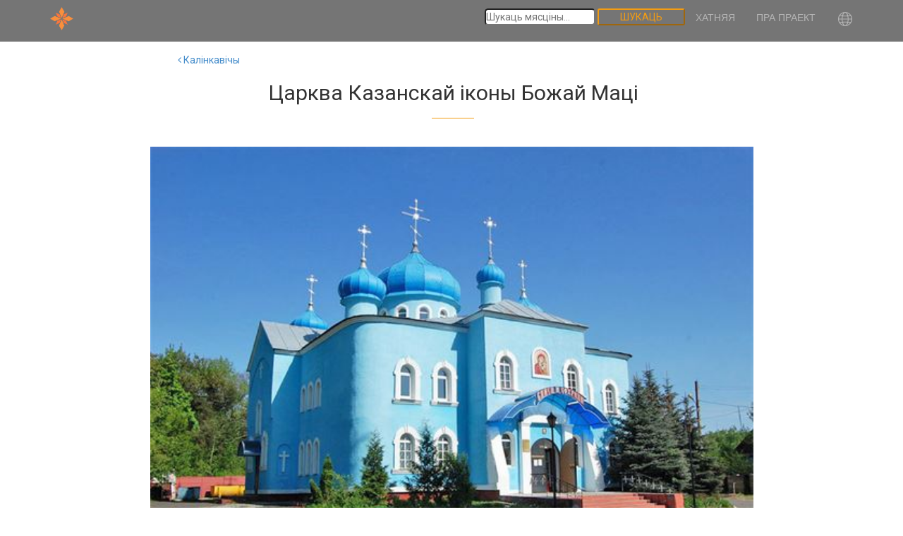

--- FILE ---
content_type: text/html; charset=utf-8
request_url: https://krokapp.by/view/363/
body_size: 7331
content:








<!DOCTYPE html>
<html lang="be" id="HOME">
<head>
    <meta charset="utf-8">
    <meta http-equiv="X-UA-Compatible" content="IE=edge">
    <meta name="viewport" content="width=device-width, initial-scale=1">
    <title>KROKAPP — ПЕРСАНАЛЬНЫ АЎДЫЯГІД ПА БЕЛАРУСІ</title>
    <!-- Google Font -->
    <link href="https://fonts.googleapis.com/css?family=Roboto:300,400,500" rel="stylesheet">
    <link href='https://fonts.googleapis.com/css?family=Source+Sans+Pro:300,400,600,700,900,300italic,400italic'
          rel='stylesheet' type='text/css'>
    <!-- Bootstrap -->
    <link href="/static/css/bootstrap.min.css" rel="stylesheet">
    <!-- Owl Carousel Assets -->
    <link href="/static/css/owl.carousel.css" rel="stylesheet">
    <link href="/static/css/owl.theme.css" rel="stylesheet">
    <!-- Pixeden Icon Font -->
    <link rel="stylesheet" href="/static/css/Pe-icon-7-stroke.css">
    <!-- Font Awesome -->
    <link href="/static/css/font-awesome.min.css" rel="stylesheet">
    <!-- Favicon -->
    <link rel="shortcut icon" type="image/png" href="/static/images/favicon.png"/>
    <!-- Style -->
    <link href="/static/css/style.css?v=1.1" rel="stylesheet">
    <link href="/static/css/animate.css" rel="stylesheet">
    <link href="/static/css/map-style.css" rel="stylesheet">

    <!-- Responsive CSS -->
    <link href="/static/css/responsive.css" rel="stylesheet">
    <link rel="stylesheet" href="https://unpkg.com/swiper/swiper-bundle.min.css"/>
    <style type="text/css">
        .col-centered {
            float: none;
            margin: 0 auto;
        }
    </style>
    <!-- HTML5 Shim and Respond.js IE8 support of HTML5 elements and media queries -->
    <!-- WARNING: Respond.js doesn't work if you view the page via file:// -->
    <!--[if lt IE 9]>
    <script src="https://oss.maxcdn.com/libs/html5shiv/3.7.0/html5shiv.js"></script>
    <script src="https://oss.maxcdn.com/libs/respond.js/1.4.2/respond.min.js"></script>
    <![endif]-->
    <link rel="stylesheet" href="https://fonts.googleapis.com/icon?family=Material+Icons">
    <link href="/static/css/style.css?v=1.1" rel="stylesheet">

</head>
<!-- Google tag (gtag.js) -->
<script async src="https://www.googletagmanager.com/gtag/js?id=G-DEXEPCCXGN"></script>
<script>
  window.dataLayer = window.dataLayer || [];
  function gtag(){dataLayer.push(arguments);}
  gtag('js', new Date());

  gtag('config', 'G-DEXEPCCXGN');
</script>




<nav class="navbar navbar-default navbar-fixed-top">
    <div class="container">
        <!-- Brand and toggle get grouped for better mobile display -->
        <div class="navbar-header">
            <button type="button" class="navbar-toggle collapsed" data-toggle="collapse"
                    data-target="#bs-example-navbar-collapse-1">
                <span class="sr-only">Toggle navigation</span>
                <span class="icon-bar"></span>
                <span class="icon-bar"></span>
                <span class="icon-bar"></span>
            </button>
            <a class="navbar-brand" href="/">
                <img src="/static/images/logo.png" alt="Logo">
            </a>
        </div>
        <!-- Collect the nav links, forms, and other content for toggling -->
    <div class="collapse navbar-collapse" id="bs-example-navbar-collapse-1">
        <ul class="nav navbar-nav navbar-right">
            <!-- NAV -->
                <li>
                    <form method="get" class="search-jobs-form" action="/be/search">

                        <input type="search" class="search-form" placeholder="Шукаць мясціны..." name="search_query" required/>
                        <button type="submit" class="search-button">Шукаць
                        </button>
                    </form>
                </li>
                <li><a href="/be/#HOME">Хатняя</a></li>
                <li class="dropdown">
                    <a href="/be/about/" class="dropdown-toggle">
                        Пра праект</a>
                    
                </li>
                <li class="dropdown">
                    <a href="#" class="dropdown-toggle" data-toggle="dropdown" role="button" aria-haspopup="true" aria-expanded="false">
                        <svg width="24" height="24" viewBox="0 0 24 24" fill="#b5b5b5" xmlns="http://www.w3.org/2000/svg">
                            <path d="M20.529 17.2206C21.493 15.6501 22.0021 13.8429 21.9996 12.0002C22.0021 10.1574 21.493 8.3499 20.529 6.77939L20.5236 6.77062C19.6293 5.31294 18.3761 4.10896 16.8838 3.27374C15.3915 2.43851 13.7099 1.99994 11.9997 1.99994C10.2896 1.99994 8.60799 2.43851 7.11566 3.27374C5.62334 4.10896 4.37014 5.31294 3.47582 6.77062L3.47043 6.77939C2.50885 8.35095 2 10.1576 2 12C2 13.8424 2.50885 15.649 3.47043 17.2206L3.47605 17.2296C4.3704 18.6872 5.6236 19.8911 7.11592 20.7263C8.60823 21.5614 10.2898 22 11.9999 21.9999C13.71 21.9999 15.3916 21.5613 16.8839 20.7261C18.3762 19.8909 19.6293 18.687 20.5236 17.2293L20.529 17.2206ZM13.2779 20.2859C13.0873 20.4698 12.868 20.6213 12.6285 20.7344C12.432 20.8278 12.2172 20.8762 11.9996 20.8762C11.7821 20.8762 11.5672 20.8278 11.3708 20.7344C10.9152 20.5017 10.5251 20.1586 10.2364 19.7363C9.6467 18.884 9.20971 17.9358 8.94495 16.9338C9.96216 16.8712 10.9804 16.8393 11.9997 16.8381C13.0186 16.8381 14.0369 16.87 15.0547 16.9338C14.9082 17.449 14.7251 17.953 14.5069 18.4421C14.2196 19.13 13.8023 19.756 13.2779 20.2859ZM3.14302 12.5618H7.17644C7.20272 13.6872 7.32473 14.8084 7.54115 15.9132C6.43855 16.0102 5.33879 16.1436 4.24188 16.3132C3.59947 15.1607 3.22395 13.8787 3.14302 12.5618ZM4.24188 7.68701C5.33834 7.8569 6.43847 7.99023 7.54227 8.08701C7.32548 9.19165 7.20324 10.3128 7.17689 11.4382H3.14302C3.22399 10.1213 3.5995 8.83942 4.24188 7.68701ZM10.7215 3.71404C10.9121 3.53013 11.1315 3.37862 11.371 3.26551C11.5675 3.17215 11.7823 3.12371 11.9998 3.12371C12.2174 3.12371 12.4322 3.17215 12.6287 3.26551C13.0843 3.49821 13.4743 3.8414 13.7631 4.2637C14.3528 5.11591 14.7898 6.06418 15.0545 7.06612C14.0373 7.12874 13.019 7.16065 11.9997 7.16185C10.9809 7.16185 9.96253 7.12994 8.94472 7.06612C9.0913 6.55099 9.27438 6.04695 9.49258 5.55783C9.7799 4.86995 10.1972 4.24392 10.7215 3.71404ZM20.8564 11.4382H16.823C16.7967 10.3127 16.6747 9.19155 16.4583 8.08678C17.5609 7.9897 18.6607 7.85637 19.7576 7.68679C20.4 8.83926 20.7755 10.1212 20.8564 11.4382ZM8.67124 15.8258C8.45154 14.7508 8.32746 13.6586 8.30046 12.5618H15.6992C15.6725 13.6586 15.5486 14.751 15.3291 15.826C14.2205 15.7532 13.1107 15.716 11.9997 15.7145C10.8896 15.7145 9.78014 15.7516 8.67124 15.8258ZM15.3282 8.17419C15.5479 9.24911 15.672 10.3414 15.699 11.4382H8.30046C8.32721 10.3413 8.45106 9.24898 8.67057 8.17397C9.77917 8.24678 10.889 8.28393 12 8.28543C13.11 8.28543 14.2195 8.24828 15.3284 8.17397L15.3282 8.17419ZM16.8226 12.5618H20.8564C20.7755 13.8786 20.4 15.1605 19.7576 16.3129C18.661 16.1431 17.5608 16.0097 16.4572 15.9129C16.674 14.8083 16.7962 13.6872 16.8226 12.5618ZM19.0839 6.65287C18.1251 6.79115 17.1635 6.90066 16.1992 6.9814C16.0259 6.33603 15.8024 5.7052 15.5307 5.09469C15.2826 4.53292 14.9704 4.00169 14.6004 3.51157C16.3886 4.06003 17.9578 5.15945 19.0839 6.65287ZM5.72343 5.72345C6.74924 4.69666 8.01126 3.93717 9.39887 3.51157C9.37775 3.53899 9.35618 3.56506 9.3355 3.5927C8.62225 4.6194 8.10271 5.76785 7.80249 6.9814C6.83802 6.89976 5.87578 6.79025 4.9158 6.65287C5.16335 6.32489 5.4332 6.01435 5.72343 5.72345ZM4.9158 17.3471C5.87444 17.2088 6.83599 17.0993 7.80047 17.0185C7.97377 17.6639 8.1973 18.2947 8.469 18.9053C8.71711 19.467 9.02929 19.9983 9.39932 20.4884C7.61112 19.9399 6.04193 18.8405 4.9158 17.3471ZM18.2765 18.2765C17.2507 19.3033 15.9886 20.0628 14.601 20.4884C14.6222 20.461 14.6437 20.4349 14.6644 20.4073C15.3777 19.3805 15.8972 18.2321 16.1974 17.0185C17.1619 17.1002 18.1241 17.2097 19.0841 17.3471C18.8366 17.6751 18.5667 17.9856 18.2765 18.2765Z">
                            </path>
                        </svg>
                    </a>
                    <ul class="dropdown-menu">
                        
                            <li><a onClick="$('#submit_be_form').submit();">Беларуская</a></li>
                        
                            <li><a onClick="$('#submit_en_form').submit();">English</a></li>
                        
                            <li><a onClick="$('#submit_ru_form').submit();">Русский</a></li>
                        
                    </ul>
                </li>
        </ul>
    </div>

    
        <form id="submit_be_form" action="/i18n/setlang/" method="post">
            <input type="hidden" name="csrfmiddlewaretoken" value="MozEyhxvlDF8wXsz8qKbk495mVoh9dKqJBSI6aSG6hIOHO9X0aBkNp3xBBnZzH6G">
            <input name="next" type="hidden" value="/view/363/"/>
            <input name="language" type="hidden" value="be"/>
            <input id="submit_be" type="hidden" value="Беларуская"/>
        </form>
    
        <form id="submit_en_form" action="/i18n/setlang/" method="post">
            <input type="hidden" name="csrfmiddlewaretoken" value="MozEyhxvlDF8wXsz8qKbk495mVoh9dKqJBSI6aSG6hIOHO9X0aBkNp3xBBnZzH6G">
            <input name="next" type="hidden" value="/view/363/"/>
            <input name="language" type="hidden" value="en"/>
            <input id="submit_en" type="hidden" value="English"/>
        </form>
    
        <form id="submit_ru_form" action="/i18n/setlang/" method="post">
            <input type="hidden" name="csrfmiddlewaretoken" value="MozEyhxvlDF8wXsz8qKbk495mVoh9dKqJBSI6aSG6hIOHO9X0aBkNp3xBBnZzH6G">
            <input name="next" type="hidden" value="/view/363/"/>
            <input name="language" type="hidden" value="ru"/>
            <input id="submit_ru" type="hidden" value="Русский"/>
        </form>
    

    <style>
                .search-form {
                    border-radius: 5px;

                }

                .search-button {

                    position: center;
                    background: transparent;
                    border-color: #f39c12;
                    color: #f39c12;
                    margin-top: 12px;
                    margin-bottom: 10px;
                    padding-left: 30px;
                    padding-right: 30px;
                    font-size: 14px;
                    text-transform: uppercase;
                    border-radius: 3px;
                    -webkit-transition: all 1s;
                    -moz-transition: all 1s;
                    -o-transition: all 1s;
                    transition: all 1s;
                }
            </style>
    <!-- /.navbar-collapse -->
    </div>
    <!-- /.container- -->
</nav>

<body>



    <section class="page" id="ABOUT">
        <div class="row">
            <div class="col-md-10 col-md-offset-1" style="margin-top:50px;">
                <!-- ABOUT US SECTION TITLE-->
                <div class="section_title">
                    <div class="point-description"><a href="/be/view_place/100/"><i
                            class="fa fa-angle-left"></i> Калінкавічы</a></div>
                    <h2 style="text-transform:none;">
                        Царква Казанскай іконы Божай Маці</h2>
                </div>
            </div>
            <div class="container">
                <div class="view-point">

                    <img src="https://krokapp.by/media/pi/e6d68fb2-846a-4aa6-9465-1faed87ea60f.jpg"/>
                    <hr>
                    <div class="point-description">
                        
                        <div style="display: none;">
                            <p>Mac OS X,
                                krokapp.byhttps://krokapp.by/media/</p>
                        </div>

                        <strong><p>Царква Казанскай іконы Божай Маці не толькі ўпрыгожыла горад, але і стала цэнтрам званарнага мастацтва.</p></strong>
                        
                            <p style="margin-left:0cm; margin-right:0cm">Храм Казанскай іконы Божай Маці быў закладзены ў 1990 годзе. Ён быў узведзены ў памяць воінаў, якія загінулі падчас савецка-афганскай вайны 1979&ndash;1989 гадоў. Храм быў пабудаваны на сродкі, ахвяраваныя жыхарамі. Большая частка будаўнічых прац была выканана самімі прыхаджанамі, у тым ліку і тымі, хто ваяваў у Афганістане. 4 лістапада 1993 года ў свята Казанскай іконы Божай Маці адбылося асвячэнне храма.</p>

<p style="margin-left:0cm; margin-right:0cm">Сямікупальны, выкананы ў традыцыйным для праваслаўя стылі новы храм стаў упрыгожаннем горада. Каля храма была пабудавана высокая званіца і ўсталяваныя 12 званоў. У Калінкавічах працуе знакаміты званар Георгій Судас. Ён быў лаўрэатам конкурсаў званароў, якія праходзілі ў рамках &ldquo;Славянскага базару&rdquo; ў 2003 і 2004 гадах у Віцебску. Да яго прыязджаюць вучыцца пачынаючыя званары не толькі з Беларусі, але і з іншых краін.</p>
                        
                        <p> Дата публікацыі: 17.11.2020. </p>
                        <hr>
                        <p><strong>Для зручнай навігацыі па славутасцях выкарыстайце БЯСПЛАТНУЮ мабільную праграму</strong></p>
                    </div>
                    <a class="btn btn-primary btn-action"
                       href="https://play.google.com/store/apps/details?id=com.ssrlab.audioguide.krokapp"
                       role="button">Спампаваць <i class="fa fa-android"></i></a>
                    <a class="btn btn-primary btn-action"
                       href="https://apps.apple.com/us/app/krokapp/id1498624840">Спампаваць
                        <i class="fa fa-apple"></i></a>
                </div>
            </div>
        </div>
    </section>
    <div id="view_point_map"></div>

    <script async defer
            src="https://maps.googleapis.com/maps/api/js?key=AIzaSyDANw0_kS6ZoRXfYFuYt75gMusGcDqDvoI&callback=initMap&language=be"></script>

    <script>
        function initMap() {
            var map = new google.maps.Map(document.getElementById('view_point_map'), {
                zoom: 13,
                center: {lat: 52.110191, lng: 29.331973},
                scrollwheel: false,
                mapTypeId: 'roadmap',
            });

            map.setOptions({
                styles: [{
                    featureType: "poi",
                    elementType: "all",
                    stylers: [{
                        visibility: "off"
                    }]
                }, {
                    featureType: "transit",
                    elementType: "all",
                    stylers: [{
                        visibility: "off"
                    }]
                }]
            });

            google.maps.event.addListener(map, 'click', function (event) {
                this.setOptions({scrollwheel: true});
            });

            google.maps.event.addListener(map, 'mouseout', function (event) {
                this.setOptions({scrollwheel: false});
            });

            infowindow = new google.maps.InfoWindow({
                content: 'loading',
                maxWidth: 550
            });

            var markers = [{
                html: '<div id="iw-container" style="text-align:center">' +
                    
                    '<div class="iw-content">' +
                    '<div class="iw-subTitle"><a href="/be/view/363/">Калінкавічы. Царква Казанскай іконы Божай Маці</a></div>' +
                    '<img src="https://krokapp.by/media/pi/e6d68fb2-846a-4aa6-9465-1faed87ea60f.jpg" alt="Калінкавічы. Царква Казанскай іконы Божай Маці" >' +
                    '<p></p>' +
                    '</div>' +
                    '</div>', lat: 52.110191, lng: 29.331973
            }];

            var mapmarkers = [];
            for (i = 0; i < markers.length; i++) {
                var marker = new google.maps.Marker({
                    position: new google.maps.LatLng(markers[i].lat, markers[i].lng),
                    map: map,
                    html: markers[i].html
                });
                mapmarkers.push(marker);
            }

            for (i = 0; i < mapmarkers.length; i++) {
                var marker = mapmarkers[i];
                google.maps.event.addListener(marker, 'click', function () {
                    infowindow.setContent(this.html);
                    infowindow.open(map, this);
                });
            }
        }
    </script>



<section class="copyright">
    <div class="container">
        <div class="row">
            <div class="text-center">
                <div class="social_icons">
                    <img src="/static/images/footer-logo.png" class="footer-logo" alt="KrokApp">
                    <div class="footer">
                        <h2>Персанальны аўдыягід</h2>
                        <p>Прапанаваць кропку, <br> прапанаваць абмеркаванне ці паведаміць пра памылку:</p>
                        <p><a href="mailto:krokapp.ssrlab@gmail.com">krokapp.ssrlab@gmail.com</a></p>
                    </div>
                    <ul>
                        <li><a href="https://vk.com/krokapp"><i class="fa fa-vk"></i></a>
                        </li>
                        <li><a href="https://www.youtube.com/watch?v=CXObmTMyKUQ"><i class="fa fa-youtube-play"></i></a>
                        </li>
                    </ul>
                    <div class="scroll_top">
                        <a href="#HOME"><i class="fa fa-angle-up"></i></a>
                    </div>
                    <div class="footer">
                        <!-- COPYRIGHT TEXT -->
                        <p>&copy; 2017–2026. All Rights Reserved.</p>
                    </div>

                </div>
            </div>
        </div>
    </div>
</section>
<script src="/static/js/jquery.min.js"></script>
    <script src="https://unpkg.com/swiper/swiper-bundle.min.js"></script>
    <script src="/static/js/bootstrap.min.js"></script>
    <script src="/static/js/owl.carousel.js"></script>
    <script src="/static/js/jquery.fitvids.js"></script>
    <script src="/static/js/smoothscroll.js"></script>
    <script src="/static/js/jquery.parallax-1.1.3.js"></script>
    <script src="/static/js/jquery.ajaxchimp.min.js"></script>
    <script src="/static/js/jquery.ajaxchimp.langs.js"></script>
    <script src="/static/js/wow.min.js"></script>
    <script src="/static/js/waypoints.min.js"></script>
    <script src="/static/js/jquery.counterup.min.js"></script>
    <script src="/static/js/script.js"></script>
    <script src="/static/js/material.min.js"></script>
    <script src="https://developers.google.com/maps/documentation/javascript/examples/markerclusterer/markerclusterer.js"></script>
    <script src="/static/js/swiper.js"></script>
</body>
</html>


--- FILE ---
content_type: text/css
request_url: https://krokapp.by/static/css/responsive.css
body_size: 2027
content:

/* This Css is for small mobile */

@media (max-width: 767px) {
    .single_store {
        border-left: 0px;
    }
    .last {
        border-right: 0px;
    }
    .iphone {
        float: none;
        text-align: center;
    }
    .about_phone {
        text-align: center;
    }
    .video {
        padding-top: 50px;
    }
    .video-button {
        text-align: center;
    }
    .call_to_action .col-md-3 {
        text-align: center;
        padding-top: 25px;
    }
    .single_fun_facts {
        padding-bottom: 60px;
    }
    .about_phone img {
        width: 100%;
    }
}
/* This Css is for tablet */

@media (min-width: 760px) {
    .single_store {
        border-left: 0px;
    }
    .last {
        border-right: 0px;
    }
    .iphone {
        float: none;
        text-align: center;
    }
    .about_phone {
        text-align: center;
    }
    .call_to_action .col-md-3 {
        text-align: center;
        padding-top: 50px;
    }
    .video-button {
        text-align: center;
    }
    .single_fun_facts {
        padding-bottom: 60px;
    }
    .video {
        padding-top: 50px;
    }
}
/* This Css is for Medium Deviced */

@media (min-width: 992px) {
    .last {
        border-right: 1px solid #0F1217;
    }
    .single_store {
        border-left: 1px solid #0F1217;
    }
    .iphone {
        float: right;
    }
    .video-button {
        text-align: left;
    }
    .call_to_action .col-md-3 {
        text-align: right;
        padding-top: 0px;
    }
    .single_fun_facts {
        padding-bottom: 0px;
    }
    .video {
        padding-top: 00px;
    }
}
/* This Css is for large Deviced */

@media (min-width: 1200px) {
    .last {
        border-right: 1px solid #0F1217;
    }
    .single_store {
        border-left: 1px solid #0F1217;
    }
    .iphone {
        float: right;
    }
    .video-button {
        text-align: left;
    }
    .call_to_action .col-md-3 {
        text-align: right;
        padding-top: 0px;
    }
    .video {
        padding-top: 0px;
    }
}


--- FILE ---
content_type: application/javascript
request_url: https://krokapp.by/static/js/material.min.js
body_size: 77030
content:
/**
 * material-design-lite - Material Design Components in CSS, JS and HTML
 * @version v1.3.0
 * @license Apache-2.0
 * @copyright 2015 Google, Inc.
 * @link https://github.com/google/material-design-lite
 */
!function () {
    "use strict";
    function e(e, t) {
        if (e) {
            if (t.element_.classList.contains(t.CssClasses_.MDL_JS_RIPPLE_EFFECT)) {
                var s = document.createElement("span");
                s.classList.add(t.CssClasses_.MDL_RIPPLE_CONTAINER), s.classList.add(t.CssClasses_.MDL_JS_RIPPLE_EFFECT);
                var i = document.createElement("span");
                i.classList.add(t.CssClasses_.MDL_RIPPLE), s.appendChild(i), e.appendChild(s)
            }
            e.addEventListener("click", function (s) {
                if ("#" === e.getAttribute("href").charAt(0)) {
                    s.preventDefault();
                    var i = e.href.split("#")[1], n = t.element_.querySelector("#" + i);
                    t.resetTabState_(), t.resetPanelState_(), e.classList.add(t.CssClasses_.ACTIVE_CLASS), n.classList.add(t.CssClasses_.ACTIVE_CLASS)
                }
            })
        }
    }

    function t(e, t, s, i) {
        function n() {
            var n = e.href.split("#")[1], a = i.content_.querySelector("#" + n);
            i.resetTabState_(t), i.resetPanelState_(s), e.classList.add(i.CssClasses_.IS_ACTIVE), a.classList.add(i.CssClasses_.IS_ACTIVE)
        }

        if (i.tabBar_.classList.contains(i.CssClasses_.JS_RIPPLE_EFFECT)) {
            var a = document.createElement("span");
            a.classList.add(i.CssClasses_.RIPPLE_CONTAINER), a.classList.add(i.CssClasses_.JS_RIPPLE_EFFECT);
            var l = document.createElement("span");
            l.classList.add(i.CssClasses_.RIPPLE), a.appendChild(l), e.appendChild(a)
        }
        i.tabBar_.classList.contains(i.CssClasses_.TAB_MANUAL_SWITCH) || e.addEventListener("click", function (t) {
            "#" === e.getAttribute("href").charAt(0) && (t.preventDefault(), n())
        }), e.show = n
    }

    var s = {
        upgradeDom: function (e, t) {
        }, upgradeElement: function (e, t) {
        }, upgradeElements: function (e) {
        }, upgradeAllRegistered: function () {
        }, registerUpgradedCallback: function (e, t) {
        }, register: function (e) {
        }, downgradeElements: function (e) {
        }
    };
    s = function () {
        function e(e, t) {
            for (var s = 0; s < c.length; s++)if (c[s].className === e)return "undefined" != typeof t && (c[s] = t), c[s];
            return !1
        }

        function t(e) {
            var t = e.getAttribute("data-upgraded");
            return null === t ? [""] : t.split(",")
        }

        function s(e, s) {
            var i = t(e);
            return i.indexOf(s) !== -1
        }

        function i(e, t, s) {
            if ("CustomEvent" in window && "function" == typeof window.CustomEvent)return new CustomEvent(e, {
                bubbles: t,
                cancelable: s
            });
            var i = document.createEvent("Events");
            return i.initEvent(e, t, s), i
        }

        function n(t, s) {
            if ("undefined" == typeof t && "undefined" == typeof s)for (var i = 0; i < c.length; i++)n(c[i].className, c[i].cssClass); else {
                var l = t;
                if ("undefined" == typeof s) {
                    var o = e(l);
                    o && (s = o.cssClass)
                }
                for (var r = document.querySelectorAll("." + s), _ = 0; _ < r.length; _++)a(r[_], l)
            }
        }

        function a(n, a) {
            if (!("object" == typeof n && n instanceof Element))throw new Error("Invalid argument provided to upgrade MDL element.");
            var l = i("mdl-componentupgrading", !0, !0);
            if (n.dispatchEvent(l), !l.defaultPrevented) {
                var o = t(n), r = [];
                if (a) s(n, a) || r.push(e(a)); else {
                    var _ = n.classList;
                    c.forEach(function (e) {
                        _.contains(e.cssClass) && r.indexOf(e) === -1 && !s(n, e.className) && r.push(e)
                    })
                }
                for (var d, h = 0, u = r.length; h < u; h++) {
                    if (d = r[h], !d)throw new Error("Unable to find a registered component for the given class.");
                    o.push(d.className), n.setAttribute("data-upgraded", o.join(","));
                    var E = new d.classConstructor(n);
                    E[C] = d, p.push(E);
                    for (var m = 0, L = d.callbacks.length; m < L; m++)d.callbacks[m](n);
                    d.widget && (n[d.className] = E);
                    var I = i("mdl-componentupgraded", !0, !1);
                    n.dispatchEvent(I)
                }
            }
        }

        function l(e) {
            Array.isArray(e) || (e = e instanceof Element ? [e] : Array.prototype.slice.call(e));
            for (var t, s = 0, i = e.length; s < i; s++)t = e[s], t instanceof HTMLElement && (a(t), t.children.length > 0 && l(t.children))
        }

        function o(t) {
            var s = "undefined" == typeof t.widget && "undefined" == typeof t.widget, i = !0;
            s || (i = t.widget || t.widget);
            var n = {
                classConstructor: t.constructor || t.constructor,
                className: t.classAsString || t.classAsString,
                cssClass: t.cssClass || t.cssClass,
                widget: i,
                callbacks: []
            };
            if (c.forEach(function (e) {
                    if (e.cssClass === n.cssClass)throw new Error("The provided cssClass has already been registered: " + e.cssClass);
                    if (e.className === n.className)throw new Error("The provided className has already been registered")
                }), t.constructor.prototype.hasOwnProperty(C))throw new Error("MDL component classes must not have " + C + " defined as a property.");
            var a = e(t.classAsString, n);
            a || c.push(n)
        }

        function r(t, s) {
            var i = e(t);
            i && i.callbacks.push(s)
        }

        function _() {
            for (var e = 0; e < c.length; e++)n(c[e].className)
        }

        function d(e) {
            if (e) {
                var t = p.indexOf(e);
                p.splice(t, 1);
                var s = e.element_.getAttribute("data-upgraded").split(","), n = s.indexOf(e[C].classAsString);
                s.splice(n, 1), e.element_.setAttribute("data-upgraded", s.join(","));
                var a = i("mdl-componentdowngraded", !0, !1);
                e.element_.dispatchEvent(a)
            }
        }

        function h(e) {
            var t = function (e) {
                p.filter(function (t) {
                    return t.element_ === e
                }).forEach(d)
            };
            if (e instanceof Array || e instanceof NodeList)for (var s = 0; s < e.length; s++)t(e[s]); else {
                if (!(e instanceof Node))throw new Error("Invalid argument provided to downgrade MDL nodes.");
                t(e)
            }
        }

        var c = [], p = [], C = "mdlComponentConfigInternal_";
        return {
            upgradeDom: n,
            upgradeElement: a,
            upgradeElements: l,
            upgradeAllRegistered: _,
            registerUpgradedCallback: r,
            register: o,
            downgradeElements: h
        }
    }(), s.ComponentConfigPublic, s.ComponentConfig, s.Component, s.upgradeDom = s.upgradeDom, s.upgradeElement = s.upgradeElement, s.upgradeElements = s.upgradeElements, s.upgradeAllRegistered = s.upgradeAllRegistered, s.registerUpgradedCallback = s.registerUpgradedCallback, s.register = s.register, s.downgradeElements = s.downgradeElements, window.componentHandler = s, window.componentHandler = s, window.addEventListener("load", function () {
        "classList" in document.createElement("div") && "querySelector" in document && "addEventListener" in window && Array.prototype.forEach ? (document.documentElement.classList.add("mdl-js"), s.upgradeAllRegistered()) : (s.upgradeElement = function () {
        }, s.register = function () {
        })
    }), Date.now || (Date.now = function () {
        return (new Date).getTime()
    }, Date.now = Date.now);
    for (var i = ["webkit", "moz"], n = 0; n < i.length && !window.requestAnimationFrame; ++n) {
        var a = i[n];
        window.requestAnimationFrame = window[a + "RequestAnimationFrame"], window.cancelAnimationFrame = window[a + "CancelAnimationFrame"] || window[a + "CancelRequestAnimationFrame"], window.requestAnimationFrame = window.requestAnimationFrame, window.cancelAnimationFrame = window.cancelAnimationFrame
    }
    if (/iP(ad|hone|od).*OS 6/.test(window.navigator.userAgent) || !window.requestAnimationFrame || !window.cancelAnimationFrame) {
        var l = 0;
        window.requestAnimationFrame = function (e) {
            var t = Date.now(), s = Math.max(l + 16, t);
            return setTimeout(function () {
                e(l = s)
            }, s - t)
        }, window.cancelAnimationFrame = clearTimeout, window.requestAnimationFrame = window.requestAnimationFrame, window.cancelAnimationFrame = window.cancelAnimationFrame
    }
    var o = function (e) {
        this.element_ = e, this.init()
    };
    window.MaterialButton = o, o.prototype.Constant_ = {}, o.prototype.CssClasses_ = {
        RIPPLE_EFFECT: "mdl-js-ripple-effect",
        RIPPLE_CONTAINER: "mdl-button__ripple-container",
        RIPPLE: "mdl-ripple"
    }, o.prototype.blurHandler_ = function (e) {
        e && this.element_.blur()
    }, o.prototype.disable = function () {
        this.element_.disabled = !0
    }, o.prototype.disable = o.prototype.disable, o.prototype.enable = function () {
        this.element_.disabled = !1
    }, o.prototype.enable = o.prototype.enable, o.prototype.init = function () {
        if (this.element_) {
            if (this.element_.classList.contains(this.CssClasses_.RIPPLE_EFFECT)) {
                var e = document.createElement("span");
                e.classList.add(this.CssClasses_.RIPPLE_CONTAINER), this.rippleElement_ = document.createElement("span"), this.rippleElement_.classList.add(this.CssClasses_.RIPPLE), e.appendChild(this.rippleElement_), this.boundRippleBlurHandler = this.blurHandler_.bind(this), this.rippleElement_.addEventListener("mouseup", this.boundRippleBlurHandler), this.element_.appendChild(e)
            }
            this.boundButtonBlurHandler = this.blurHandler_.bind(this), this.element_.addEventListener("mouseup", this.boundButtonBlurHandler), this.element_.addEventListener("mouseleave", this.boundButtonBlurHandler)
        }
    }, s.register({constructor: o, classAsString: "MaterialButton", cssClass: "mdl-js-button", widget: !0});
    var r = function (e) {
        this.element_ = e, this.init()
    };
    window.MaterialCheckbox = r, r.prototype.Constant_ = {TINY_TIMEOUT: .001}, r.prototype.CssClasses_ = {
        INPUT: "mdl-checkbox__input",
        BOX_OUTLINE: "mdl-checkbox__box-outline",
        FOCUS_HELPER: "mdl-checkbox__focus-helper",
        TICK_OUTLINE: "mdl-checkbox__tick-outline",
        RIPPLE_EFFECT: "mdl-js-ripple-effect",
        RIPPLE_IGNORE_EVENTS: "mdl-js-ripple-effect--ignore-events",
        RIPPLE_CONTAINER: "mdl-checkbox__ripple-container",
        RIPPLE_CENTER: "mdl-ripple--center",
        RIPPLE: "mdl-ripple",
        IS_FOCUSED: "is-focused",
        IS_DISABLED: "is-disabled",
        IS_CHECKED: "is-checked",
        IS_UPGRADED: "is-upgraded"
    }, r.prototype.onChange_ = function (e) {
        this.updateClasses_()
    }, r.prototype.onFocus_ = function (e) {
        this.element_.classList.add(this.CssClasses_.IS_FOCUSED)
    }, r.prototype.onBlur_ = function (e) {
        this.element_.classList.remove(this.CssClasses_.IS_FOCUSED)
    }, r.prototype.onMouseUp_ = function (e) {
        this.blur_()
    }, r.prototype.updateClasses_ = function () {
        this.checkDisabled(), this.checkToggleState()
    }, r.prototype.blur_ = function () {
        window.setTimeout(function () {
            this.inputElement_.blur()
        }.bind(this), this.Constant_.TINY_TIMEOUT)
    }, r.prototype.checkToggleState = function () {
        this.inputElement_.checked ? this.element_.classList.add(this.CssClasses_.IS_CHECKED) : this.element_.classList.remove(this.CssClasses_.IS_CHECKED)
    }, r.prototype.checkToggleState = r.prototype.checkToggleState, r.prototype.checkDisabled = function () {
        this.inputElement_.disabled ? this.element_.classList.add(this.CssClasses_.IS_DISABLED) : this.element_.classList.remove(this.CssClasses_.IS_DISABLED)
    }, r.prototype.checkDisabled = r.prototype.checkDisabled, r.prototype.disable = function () {
        this.inputElement_.disabled = !0, this.updateClasses_()
    }, r.prototype.disable = r.prototype.disable, r.prototype.enable = function () {
        this.inputElement_.disabled = !1, this.updateClasses_()
    }, r.prototype.enable = r.prototype.enable, r.prototype.check = function () {
        this.inputElement_.checked = !0, this.updateClasses_()
    }, r.prototype.check = r.prototype.check, r.prototype.uncheck = function () {
        this.inputElement_.checked = !1, this.updateClasses_()
    }, r.prototype.uncheck = r.prototype.uncheck, r.prototype.init = function () {
        if (this.element_) {
            this.inputElement_ = this.element_.querySelector("." + this.CssClasses_.INPUT);
            var e = document.createElement("span");
            e.classList.add(this.CssClasses_.BOX_OUTLINE);
            var t = document.createElement("span");
            t.classList.add(this.CssClasses_.FOCUS_HELPER);
            var s = document.createElement("span");
            if (s.classList.add(this.CssClasses_.TICK_OUTLINE), e.appendChild(s), this.element_.appendChild(t), this.element_.appendChild(e), this.element_.classList.contains(this.CssClasses_.RIPPLE_EFFECT)) {
                this.element_.classList.add(this.CssClasses_.RIPPLE_IGNORE_EVENTS), this.rippleContainerElement_ = document.createElement("span"), this.rippleContainerElement_.classList.add(this.CssClasses_.RIPPLE_CONTAINER), this.rippleContainerElement_.classList.add(this.CssClasses_.RIPPLE_EFFECT), this.rippleContainerElement_.classList.add(this.CssClasses_.RIPPLE_CENTER), this.boundRippleMouseUp = this.onMouseUp_.bind(this), this.rippleContainerElement_.addEventListener("mouseup", this.boundRippleMouseUp);
                var i = document.createElement("span");
                i.classList.add(this.CssClasses_.RIPPLE), this.rippleContainerElement_.appendChild(i), this.element_.appendChild(this.rippleContainerElement_)
            }
            this.boundInputOnChange = this.onChange_.bind(this), this.boundInputOnFocus = this.onFocus_.bind(this), this.boundInputOnBlur = this.onBlur_.bind(this), this.boundElementMouseUp = this.onMouseUp_.bind(this), this.inputElement_.addEventListener("change", this.boundInputOnChange), this.inputElement_.addEventListener("focus", this.boundInputOnFocus), this.inputElement_.addEventListener("blur", this.boundInputOnBlur), this.element_.addEventListener("mouseup", this.boundElementMouseUp), this.updateClasses_(), this.element_.classList.add(this.CssClasses_.IS_UPGRADED)
        }
    }, s.register({constructor: r, classAsString: "MaterialCheckbox", cssClass: "mdl-js-checkbox", widget: !0});
    var _ = function (e) {
        this.element_ = e, this.init()
    };
    window.MaterialIconToggle = _, _.prototype.Constant_ = {TINY_TIMEOUT: .001}, _.prototype.CssClasses_ = {
        INPUT: "mdl-icon-toggle__input",
        JS_RIPPLE_EFFECT: "mdl-js-ripple-effect",
        RIPPLE_IGNORE_EVENTS: "mdl-js-ripple-effect--ignore-events",
        RIPPLE_CONTAINER: "mdl-icon-toggle__ripple-container",
        RIPPLE_CENTER: "mdl-ripple--center",
        RIPPLE: "mdl-ripple",
        IS_FOCUSED: "is-focused",
        IS_DISABLED: "is-disabled",
        IS_CHECKED: "is-checked"
    }, _.prototype.onChange_ = function (e) {
        this.updateClasses_()
    }, _.prototype.onFocus_ = function (e) {
        this.element_.classList.add(this.CssClasses_.IS_FOCUSED)
    }, _.prototype.onBlur_ = function (e) {
        this.element_.classList.remove(this.CssClasses_.IS_FOCUSED)
    }, _.prototype.onMouseUp_ = function (e) {
        this.blur_()
    }, _.prototype.updateClasses_ = function () {
        this.checkDisabled(), this.checkToggleState()
    }, _.prototype.blur_ = function () {
        window.setTimeout(function () {
            this.inputElement_.blur()
        }.bind(this), this.Constant_.TINY_TIMEOUT)
    }, _.prototype.checkToggleState = function () {
        this.inputElement_.checked ? this.element_.classList.add(this.CssClasses_.IS_CHECKED) : this.element_.classList.remove(this.CssClasses_.IS_CHECKED)
    }, _.prototype.checkToggleState = _.prototype.checkToggleState, _.prototype.checkDisabled = function () {
        this.inputElement_.disabled ? this.element_.classList.add(this.CssClasses_.IS_DISABLED) : this.element_.classList.remove(this.CssClasses_.IS_DISABLED)
    }, _.prototype.checkDisabled = _.prototype.checkDisabled, _.prototype.disable = function () {
        this.inputElement_.disabled = !0, this.updateClasses_()
    }, _.prototype.disable = _.prototype.disable, _.prototype.enable = function () {
        this.inputElement_.disabled = !1, this.updateClasses_()
    }, _.prototype.enable = _.prototype.enable, _.prototype.check = function () {
        this.inputElement_.checked = !0, this.updateClasses_()
    }, _.prototype.check = _.prototype.check, _.prototype.uncheck = function () {
        this.inputElement_.checked = !1, this.updateClasses_()
    }, _.prototype.uncheck = _.prototype.uncheck, _.prototype.init = function () {
        if (this.element_) {
            if (this.inputElement_ = this.element_.querySelector("." + this.CssClasses_.INPUT), this.element_.classList.contains(this.CssClasses_.JS_RIPPLE_EFFECT)) {
                this.element_.classList.add(this.CssClasses_.RIPPLE_IGNORE_EVENTS), this.rippleContainerElement_ = document.createElement("span"), this.rippleContainerElement_.classList.add(this.CssClasses_.RIPPLE_CONTAINER), this.rippleContainerElement_.classList.add(this.CssClasses_.JS_RIPPLE_EFFECT), this.rippleContainerElement_.classList.add(this.CssClasses_.RIPPLE_CENTER), this.boundRippleMouseUp = this.onMouseUp_.bind(this), this.rippleContainerElement_.addEventListener("mouseup", this.boundRippleMouseUp);
                var e = document.createElement("span");
                e.classList.add(this.CssClasses_.RIPPLE), this.rippleContainerElement_.appendChild(e), this.element_.appendChild(this.rippleContainerElement_)
            }
            this.boundInputOnChange = this.onChange_.bind(this), this.boundInputOnFocus = this.onFocus_.bind(this), this.boundInputOnBlur = this.onBlur_.bind(this), this.boundElementOnMouseUp = this.onMouseUp_.bind(this), this.inputElement_.addEventListener("change", this.boundInputOnChange), this.inputElement_.addEventListener("focus", this.boundInputOnFocus), this.inputElement_.addEventListener("blur", this.boundInputOnBlur), this.element_.addEventListener("mouseup", this.boundElementOnMouseUp), this.updateClasses_(), this.element_.classList.add("is-upgraded")
        }
    }, s.register({constructor: _, classAsString: "MaterialIconToggle", cssClass: "mdl-js-icon-toggle", widget: !0});
    var d = function (e) {
        this.element_ = e, this.init()
    };
    window.MaterialMenu = d, d.prototype.Constant_ = {
        TRANSITION_DURATION_SECONDS: .3,
        TRANSITION_DURATION_FRACTION: .8,
        CLOSE_TIMEOUT: 150
    }, d.prototype.Keycodes_ = {
        ENTER: 13,
        ESCAPE: 27,
        SPACE: 32,
        UP_ARROW: 38,
        DOWN_ARROW: 40
    }, d.prototype.CssClasses_ = {
        CONTAINER: "mdl-menu__container",
        OUTLINE: "mdl-menu__outline",
        ITEM: "mdl-menu__item",
        ITEM_RIPPLE_CONTAINER: "mdl-menu__item-ripple-container",
        RIPPLE_EFFECT: "mdl-js-ripple-effect",
        RIPPLE_IGNORE_EVENTS: "mdl-js-ripple-effect--ignore-events",
        RIPPLE: "mdl-ripple",
        IS_UPGRADED: "is-upgraded",
        IS_VISIBLE: "is-visible",
        IS_ANIMATING: "is-animating",
        BOTTOM_LEFT: "mdl-menu--bottom-left",
        BOTTOM_RIGHT: "mdl-menu--bottom-right",
        TOP_LEFT: "mdl-menu--top-left",
        TOP_RIGHT: "mdl-menu--top-right",
        UNALIGNED: "mdl-menu--unaligned"
    }, d.prototype.init = function () {
        if (this.element_) {
            var e = document.createElement("div");
            e.classList.add(this.CssClasses_.CONTAINER), this.element_.parentElement.insertBefore(e, this.element_), this.element_.parentElement.removeChild(this.element_), e.appendChild(this.element_), this.container_ = e;
            var t = document.createElement("div");
            t.classList.add(this.CssClasses_.OUTLINE), this.outline_ = t, e.insertBefore(t, this.element_);
            var s = this.element_.getAttribute("for") || this.element_.getAttribute("data-mdl-for"), i = null;
            s && (i = document.getElementById(s), i && (this.forElement_ = i, i.addEventListener("click", this.handleForClick_.bind(this)), i.addEventListener("keydown", this.handleForKeyboardEvent_.bind(this))));
            var n = this.element_.querySelectorAll("." + this.CssClasses_.ITEM);
            this.boundItemKeydown_ = this.handleItemKeyboardEvent_.bind(this), this.boundItemClick_ = this.handleItemClick_.bind(this);
            for (var a = 0; a < n.length; a++)n[a].addEventListener("click", this.boundItemClick_), n[a].tabIndex = "-1", n[a].addEventListener("keydown", this.boundItemKeydown_);
            if (this.element_.classList.contains(this.CssClasses_.RIPPLE_EFFECT))for (this.element_.classList.add(this.CssClasses_.RIPPLE_IGNORE_EVENTS), a = 0; a < n.length; a++) {
                var l = n[a], o = document.createElement("span");
                o.classList.add(this.CssClasses_.ITEM_RIPPLE_CONTAINER);
                var r = document.createElement("span");
                r.classList.add(this.CssClasses_.RIPPLE), o.appendChild(r), l.appendChild(o), l.classList.add(this.CssClasses_.RIPPLE_EFFECT)
            }
            this.element_.classList.contains(this.CssClasses_.BOTTOM_LEFT) && this.outline_.classList.add(this.CssClasses_.BOTTOM_LEFT), this.element_.classList.contains(this.CssClasses_.BOTTOM_RIGHT) && this.outline_.classList.add(this.CssClasses_.BOTTOM_RIGHT), this.element_.classList.contains(this.CssClasses_.TOP_LEFT) && this.outline_.classList.add(this.CssClasses_.TOP_LEFT), this.element_.classList.contains(this.CssClasses_.TOP_RIGHT) && this.outline_.classList.add(this.CssClasses_.TOP_RIGHT), this.element_.classList.contains(this.CssClasses_.UNALIGNED) && this.outline_.classList.add(this.CssClasses_.UNALIGNED), e.classList.add(this.CssClasses_.IS_UPGRADED)
        }
    }, d.prototype.handleForClick_ = function (e) {
        if (this.element_ && this.forElement_) {
            var t = this.forElement_.getBoundingClientRect(),
                s = this.forElement_.parentElement.getBoundingClientRect();
            this.element_.classList.contains(this.CssClasses_.UNALIGNED) || (this.element_.classList.contains(this.CssClasses_.BOTTOM_RIGHT) ? (this.container_.style.right = s.right - t.right + "px", this.container_.style.top = this.forElement_.offsetTop + this.forElement_.offsetHeight + "px") : this.element_.classList.contains(this.CssClasses_.TOP_LEFT) ? (this.container_.style.left = this.forElement_.offsetLeft + "px", this.container_.style.bottom = s.bottom - t.top + "px") : this.element_.classList.contains(this.CssClasses_.TOP_RIGHT) ? (this.container_.style.right = s.right - t.right + "px", this.container_.style.bottom = s.bottom - t.top + "px") : (this.container_.style.left = this.forElement_.offsetLeft + "px", this.container_.style.top = this.forElement_.offsetTop + this.forElement_.offsetHeight + "px"))
        }
        this.toggle(e)
    }, d.prototype.handleForKeyboardEvent_ = function (e) {
        if (this.element_ && this.container_ && this.forElement_) {
            var t = this.element_.querySelectorAll("." + this.CssClasses_.ITEM + ":not([disabled])");
            t && t.length > 0 && this.container_.classList.contains(this.CssClasses_.IS_VISIBLE) && (e.keyCode === this.Keycodes_.UP_ARROW ? (e.preventDefault(), t[t.length - 1].focus()) : e.keyCode === this.Keycodes_.DOWN_ARROW && (e.preventDefault(), t[0].focus()))
        }
    }, d.prototype.handleItemKeyboardEvent_ = function (e) {
        if (this.element_ && this.container_) {
            var t = this.element_.querySelectorAll("." + this.CssClasses_.ITEM + ":not([disabled])");
            if (t && t.length > 0 && this.container_.classList.contains(this.CssClasses_.IS_VISIBLE)) {
                var s = Array.prototype.slice.call(t).indexOf(e.target);
                if (e.keyCode === this.Keycodes_.UP_ARROW) e.preventDefault(), s > 0 ? t[s - 1].focus() : t[t.length - 1].focus(); else if (e.keyCode === this.Keycodes_.DOWN_ARROW) e.preventDefault(), t.length > s + 1 ? t[s + 1].focus() : t[0].focus(); else if (e.keyCode === this.Keycodes_.SPACE || e.keyCode === this.Keycodes_.ENTER) {
                    e.preventDefault();
                    var i = new MouseEvent("mousedown");
                    e.target.dispatchEvent(i), i = new MouseEvent("mouseup"), e.target.dispatchEvent(i), e.target.click()
                } else e.keyCode === this.Keycodes_.ESCAPE && (e.preventDefault(), this.hide())
            }
        }
    }, d.prototype.handleItemClick_ = function (e) {
        e.target.hasAttribute("disabled") ? e.stopPropagation() : (this.closing_ = !0, window.setTimeout(function (e) {
            this.hide(), this.closing_ = !1
        }.bind(this), this.Constant_.CLOSE_TIMEOUT))
    }, d.prototype.applyClip_ = function (e, t) {
        this.element_.classList.contains(this.CssClasses_.UNALIGNED) ? this.element_.style.clip = "" : this.element_.classList.contains(this.CssClasses_.BOTTOM_RIGHT) ? this.element_.style.clip = "rect(0 " + t + "px 0 " + t + "px)" : this.element_.classList.contains(this.CssClasses_.TOP_LEFT) ? this.element_.style.clip = "rect(" + e + "px 0 " + e + "px 0)" : this.element_.classList.contains(this.CssClasses_.TOP_RIGHT) ? this.element_.style.clip = "rect(" + e + "px " + t + "px " + e + "px " + t + "px)" : this.element_.style.clip = ""
    }, d.prototype.removeAnimationEndListener_ = function (e) {
        e.target.classList.remove(d.prototype.CssClasses_.IS_ANIMATING)
    }, d.prototype.addAnimationEndListener_ = function () {
        this.element_.addEventListener("transitionend", this.removeAnimationEndListener_), this.element_.addEventListener("webkitTransitionEnd", this.removeAnimationEndListener_)
    }, d.prototype.show = function (e) {
        if (this.element_ && this.container_ && this.outline_) {
            var t = this.element_.getBoundingClientRect().height, s = this.element_.getBoundingClientRect().width;
            this.container_.style.width = s + "px", this.container_.style.height = t + "px", this.outline_.style.width = s + "px", this.outline_.style.height = t + "px";
            for (var i = this.Constant_.TRANSITION_DURATION_SECONDS * this.Constant_.TRANSITION_DURATION_FRACTION, n = this.element_.querySelectorAll("." + this.CssClasses_.ITEM), a = 0; a < n.length; a++) {
                var l = null;
                l = this.element_.classList.contains(this.CssClasses_.TOP_LEFT) || this.element_.classList.contains(this.CssClasses_.TOP_RIGHT) ? (t - n[a].offsetTop - n[a].offsetHeight) / t * i + "s" : n[a].offsetTop / t * i + "s", n[a].style.transitionDelay = l
            }
            this.applyClip_(t, s), window.requestAnimationFrame(function () {
                this.element_.classList.add(this.CssClasses_.IS_ANIMATING), this.element_.style.clip = "rect(0 " + s + "px " + t + "px 0)", this.container_.classList.add(this.CssClasses_.IS_VISIBLE)
            }.bind(this)), this.addAnimationEndListener_();
            var o = function (t) {
                t === e || this.closing_ || t.target.parentNode === this.element_ || (document.removeEventListener("click", o), this.hide())
            }.bind(this);
            document.addEventListener("click", o)
        }
    }, d.prototype.show = d.prototype.show, d.prototype.hide = function () {
        if (this.element_ && this.container_ && this.outline_) {
            for (var e = this.element_.querySelectorAll("." + this.CssClasses_.ITEM), t = 0; t < e.length; t++)e[t].style.removeProperty("transition-delay");
            var s = this.element_.getBoundingClientRect(), i = s.height, n = s.width;
            this.element_.classList.add(this.CssClasses_.IS_ANIMATING), this.applyClip_(i, n), this.container_.classList.remove(this.CssClasses_.IS_VISIBLE), this.addAnimationEndListener_()
        }
    }, d.prototype.hide = d.prototype.hide, d.prototype.toggle = function (e) {
        this.container_.classList.contains(this.CssClasses_.IS_VISIBLE) ? this.hide() : this.show(e)
    }, d.prototype.toggle = d.prototype.toggle, s.register({
        constructor: d,
        classAsString: "MaterialMenu",
        cssClass: "mdl-js-menu",
        widget: !0
    });
    var h = function (e) {
        this.element_ = e, this.init()
    };
    window.MaterialProgress = h, h.prototype.Constant_ = {}, h.prototype.CssClasses_ = {INDETERMINATE_CLASS: "mdl-progress__indeterminate"}, h.prototype.setProgress = function (e) {
        this.element_.classList.contains(this.CssClasses_.INDETERMINATE_CLASS) || (this.progressbar_.style.width = e + "%")
    }, h.prototype.setProgress = h.prototype.setProgress, h.prototype.setBuffer = function (e) {
        this.bufferbar_.style.width = e + "%", this.auxbar_.style.width = 100 - e + "%"
    }, h.prototype.setBuffer = h.prototype.setBuffer, h.prototype.init = function () {
        if (this.element_) {
            var e = document.createElement("div");
            e.className = "progressbar bar bar1", this.element_.appendChild(e), this.progressbar_ = e, e = document.createElement("div"), e.className = "bufferbar bar bar2", this.element_.appendChild(e), this.bufferbar_ = e, e = document.createElement("div"), e.className = "auxbar bar bar3", this.element_.appendChild(e), this.auxbar_ = e, this.progressbar_.style.width = "0%", this.bufferbar_.style.width = "100%", this.auxbar_.style.width = "0%", this.element_.classList.add("is-upgraded")
        }
    }, s.register({constructor: h, classAsString: "MaterialProgress", cssClass: "mdl-js-progress", widget: !0});
    var c = function (e) {
        this.element_ = e, this.init()
    };
    window.MaterialRadio = c, c.prototype.Constant_ = {TINY_TIMEOUT: .001}, c.prototype.CssClasses_ = {
        IS_FOCUSED: "is-focused",
        IS_DISABLED: "is-disabled",
        IS_CHECKED: "is-checked",
        IS_UPGRADED: "is-upgraded",
        JS_RADIO: "mdl-js-radio",
        RADIO_BTN: "mdl-radio__button",
        RADIO_OUTER_CIRCLE: "mdl-radio__outer-circle",
        RADIO_INNER_CIRCLE: "mdl-radio__inner-circle",
        RIPPLE_EFFECT: "mdl-js-ripple-effect",
        RIPPLE_IGNORE_EVENTS: "mdl-js-ripple-effect--ignore-events",
        RIPPLE_CONTAINER: "mdl-radio__ripple-container",
        RIPPLE_CENTER: "mdl-ripple--center",
        RIPPLE: "mdl-ripple"
    }, c.prototype.onChange_ = function (e) {
        for (var t = document.getElementsByClassName(this.CssClasses_.JS_RADIO), s = 0; s < t.length; s++) {
            var i = t[s].querySelector("." + this.CssClasses_.RADIO_BTN);
            i.getAttribute("name") === this.btnElement_.getAttribute("name") && "undefined" != typeof t[s].MaterialRadio && t[s].MaterialRadio.updateClasses_()
        }
    }, c.prototype.onFocus_ = function (e) {
        this.element_.classList.add(this.CssClasses_.IS_FOCUSED)
    }, c.prototype.onBlur_ = function (e) {
        this.element_.classList.remove(this.CssClasses_.IS_FOCUSED)
    }, c.prototype.onMouseup_ = function (e) {
        this.blur_()
    }, c.prototype.updateClasses_ = function () {
        this.checkDisabled(), this.checkToggleState()
    }, c.prototype.blur_ = function () {
        window.setTimeout(function () {
            this.btnElement_.blur()
        }.bind(this), this.Constant_.TINY_TIMEOUT)
    }, c.prototype.checkDisabled = function () {
        this.btnElement_.disabled ? this.element_.classList.add(this.CssClasses_.IS_DISABLED) : this.element_.classList.remove(this.CssClasses_.IS_DISABLED)
    }, c.prototype.checkDisabled = c.prototype.checkDisabled, c.prototype.checkToggleState = function () {
        this.btnElement_.checked ? this.element_.classList.add(this.CssClasses_.IS_CHECKED) : this.element_.classList.remove(this.CssClasses_.IS_CHECKED)
    }, c.prototype.checkToggleState = c.prototype.checkToggleState, c.prototype.disable = function () {
        this.btnElement_.disabled = !0, this.updateClasses_()
    }, c.prototype.disable = c.prototype.disable, c.prototype.enable = function () {
        this.btnElement_.disabled = !1, this.updateClasses_()
    }, c.prototype.enable = c.prototype.enable, c.prototype.check = function () {
        this.btnElement_.checked = !0, this.onChange_(null)
    }, c.prototype.check = c.prototype.check, c.prototype.uncheck = function () {
        this.btnElement_.checked = !1, this.onChange_(null)
    }, c.prototype.uncheck = c.prototype.uncheck, c.prototype.init = function () {
        if (this.element_) {
            this.btnElement_ = this.element_.querySelector("." + this.CssClasses_.RADIO_BTN), this.boundChangeHandler_ = this.onChange_.bind(this), this.boundFocusHandler_ = this.onChange_.bind(this), this.boundBlurHandler_ = this.onBlur_.bind(this), this.boundMouseUpHandler_ = this.onMouseup_.bind(this);
            var e = document.createElement("span");
            e.classList.add(this.CssClasses_.RADIO_OUTER_CIRCLE);
            var t = document.createElement("span");
            t.classList.add(this.CssClasses_.RADIO_INNER_CIRCLE), this.element_.appendChild(e), this.element_.appendChild(t);
            var s;
            if (this.element_.classList.contains(this.CssClasses_.RIPPLE_EFFECT)) {
                this.element_.classList.add(this.CssClasses_.RIPPLE_IGNORE_EVENTS), s = document.createElement("span"), s.classList.add(this.CssClasses_.RIPPLE_CONTAINER), s.classList.add(this.CssClasses_.RIPPLE_EFFECT), s.classList.add(this.CssClasses_.RIPPLE_CENTER), s.addEventListener("mouseup", this.boundMouseUpHandler_);
                var i = document.createElement("span");
                i.classList.add(this.CssClasses_.RIPPLE), s.appendChild(i), this.element_.appendChild(s)
            }
            this.btnElement_.addEventListener("change", this.boundChangeHandler_), this.btnElement_.addEventListener("focus", this.boundFocusHandler_), this.btnElement_.addEventListener("blur", this.boundBlurHandler_), this.element_.addEventListener("mouseup", this.boundMouseUpHandler_), this.updateClasses_(), this.element_.classList.add(this.CssClasses_.IS_UPGRADED)
        }
    }, s.register({constructor: c, classAsString: "MaterialRadio", cssClass: "mdl-js-radio", widget: !0});
    var p = function (e) {
        this.element_ = e, this.isIE_ = window.navigator.msPointerEnabled, this.init()
    };
    window.MaterialSlider = p, p.prototype.Constant_ = {}, p.prototype.CssClasses_ = {
        IE_CONTAINER: "mdl-slider__ie-container",
        SLIDER_CONTAINER: "mdl-slider__container",
        BACKGROUND_FLEX: "mdl-slider__background-flex",
        BACKGROUND_LOWER: "mdl-slider__background-lower",
        BACKGROUND_UPPER: "mdl-slider__background-upper",
        IS_LOWEST_VALUE: "is-lowest-value",
        IS_UPGRADED: "is-upgraded"
    }, p.prototype.onInput_ = function (e) {
        this.updateValueStyles_()
    }, p.prototype.onChange_ = function (e) {
        this.updateValueStyles_()
    }, p.prototype.onMouseUp_ = function (e) {
        e.target.blur()
    }, p.prototype.onContainerMouseDown_ = function (e) {
        if (e.target === this.element_.parentElement) {
            e.preventDefault();
            var t = new MouseEvent("mousedown", {
                target: e.target,
                buttons: e.buttons,
                clientX: e.clientX,
                clientY: this.element_.getBoundingClientRect().y
            });
            this.element_.dispatchEvent(t)
        }
    }, p.prototype.updateValueStyles_ = function () {
        var e = (this.element_.value - this.element_.min) / (this.element_.max - this.element_.min);
        0 === e ? this.element_.classList.add(this.CssClasses_.IS_LOWEST_VALUE) : this.element_.classList.remove(this.CssClasses_.IS_LOWEST_VALUE), this.isIE_ || (this.backgroundLower_.style.flex = e, this.backgroundLower_.style.webkitFlex = e, this.backgroundUpper_.style.flex = 1 - e, this.backgroundUpper_.style.webkitFlex = 1 - e)
    }, p.prototype.disable = function () {
        this.element_.disabled = !0
    }, p.prototype.disable = p.prototype.disable, p.prototype.enable = function () {
        this.element_.disabled = !1
    }, p.prototype.enable = p.prototype.enable, p.prototype.change = function (e) {
        "undefined" != typeof e && (this.element_.value = e), this.updateValueStyles_()
    }, p.prototype.change = p.prototype.change, p.prototype.init = function () {
        if (this.element_) {
            if (this.isIE_) {
                var e = document.createElement("div");
                e.classList.add(this.CssClasses_.IE_CONTAINER), this.element_.parentElement.insertBefore(e, this.element_), this.element_.parentElement.removeChild(this.element_), e.appendChild(this.element_)
            } else {
                var t = document.createElement("div");
                t.classList.add(this.CssClasses_.SLIDER_CONTAINER), this.element_.parentElement.insertBefore(t, this.element_), this.element_.parentElement.removeChild(this.element_), t.appendChild(this.element_);
                var s = document.createElement("div");
                s.classList.add(this.CssClasses_.BACKGROUND_FLEX), t.appendChild(s), this.backgroundLower_ = document.createElement("div"), this.backgroundLower_.classList.add(this.CssClasses_.BACKGROUND_LOWER), s.appendChild(this.backgroundLower_), this.backgroundUpper_ = document.createElement("div"), this.backgroundUpper_.classList.add(this.CssClasses_.BACKGROUND_UPPER), s.appendChild(this.backgroundUpper_)
            }
            this.boundInputHandler = this.onInput_.bind(this), this.boundChangeHandler = this.onChange_.bind(this), this.boundMouseUpHandler = this.onMouseUp_.bind(this), this.boundContainerMouseDownHandler = this.onContainerMouseDown_.bind(this), this.element_.addEventListener("input", this.boundInputHandler), this.element_.addEventListener("change", this.boundChangeHandler), this.element_.addEventListener("mouseup", this.boundMouseUpHandler), this.element_.parentElement.addEventListener("mousedown", this.boundContainerMouseDownHandler), this.updateValueStyles_(), this.element_.classList.add(this.CssClasses_.IS_UPGRADED)
        }
    }, s.register({constructor: p, classAsString: "MaterialSlider", cssClass: "mdl-js-slider", widget: !0});
    var C = function (e) {
        if (this.element_ = e, this.textElement_ = this.element_.querySelector("." + this.cssClasses_.MESSAGE), this.actionElement_ = this.element_.querySelector("." + this.cssClasses_.ACTION), !this.textElement_)throw new Error("There must be a message element for a snackbar.");
        if (!this.actionElement_)throw new Error("There must be an action element for a snackbar.");
        this.active = !1, this.actionHandler_ = void 0, this.message_ = void 0, this.actionText_ = void 0, this.queuedNotifications_ = [], this.setActionHidden_(!0)
    };
    window.MaterialSnackbar = C, C.prototype.Constant_ = {ANIMATION_LENGTH: 250}, C.prototype.cssClasses_ = {
        SNACKBAR: "mdl-snackbar",
        MESSAGE: "mdl-snackbar__text",
        ACTION: "mdl-snackbar__action",
        ACTIVE: "mdl-snackbar--active"
    }, C.prototype.displaySnackbar_ = function () {
        this.element_.setAttribute("aria-hidden", "true"),
        this.actionHandler_ && (this.actionElement_.textContent = this.actionText_, this.actionElement_.addEventListener("click", this.actionHandler_), this.setActionHidden_(!1)), this.textElement_.textContent = this.message_, this.element_.classList.add(this.cssClasses_.ACTIVE), this.element_.setAttribute("aria-hidden", "false"), setTimeout(this.cleanup_.bind(this), this.timeout_)
    }, C.prototype.showSnackbar = function (e) {
        if (void 0 === e)throw new Error("Please provide a data object with at least a message to display.");
        if (void 0 === e.message)throw new Error("Please provide a message to be displayed.");
        if (e.actionHandler && !e.actionText)throw new Error("Please provide action text with the handler.");
        this.active ? this.queuedNotifications_.push(e) : (this.active = !0, this.message_ = e.message, e.timeout ? this.timeout_ = e.timeout : this.timeout_ = 2750, e.actionHandler && (this.actionHandler_ = e.actionHandler), e.actionText && (this.actionText_ = e.actionText), this.displaySnackbar_())
    }, C.prototype.showSnackbar = C.prototype.showSnackbar, C.prototype.checkQueue_ = function () {
        this.queuedNotifications_.length > 0 && this.showSnackbar(this.queuedNotifications_.shift())
    }, C.prototype.cleanup_ = function () {
        this.element_.classList.remove(this.cssClasses_.ACTIVE), setTimeout(function () {
            this.element_.setAttribute("aria-hidden", "true"), this.textElement_.textContent = "", Boolean(this.actionElement_.getAttribute("aria-hidden")) || (this.setActionHidden_(!0), this.actionElement_.textContent = "", this.actionElement_.removeEventListener("click", this.actionHandler_)), this.actionHandler_ = void 0, this.message_ = void 0, this.actionText_ = void 0, this.active = !1, this.checkQueue_()
        }.bind(this), this.Constant_.ANIMATION_LENGTH)
    }, C.prototype.setActionHidden_ = function (e) {
        e ? this.actionElement_.setAttribute("aria-hidden", "true") : this.actionElement_.removeAttribute("aria-hidden")
    }, s.register({constructor: C, classAsString: "MaterialSnackbar", cssClass: "mdl-js-snackbar", widget: !0});
    var u = function (e) {
        this.element_ = e, this.init()
    };
    window.MaterialSpinner = u, u.prototype.Constant_ = {MDL_SPINNER_LAYER_COUNT: 4}, u.prototype.CssClasses_ = {
        MDL_SPINNER_LAYER: "mdl-spinner__layer",
        MDL_SPINNER_CIRCLE_CLIPPER: "mdl-spinner__circle-clipper",
        MDL_SPINNER_CIRCLE: "mdl-spinner__circle",
        MDL_SPINNER_GAP_PATCH: "mdl-spinner__gap-patch",
        MDL_SPINNER_LEFT: "mdl-spinner__left",
        MDL_SPINNER_RIGHT: "mdl-spinner__right"
    }, u.prototype.createLayer = function (e) {
        var t = document.createElement("div");
        t.classList.add(this.CssClasses_.MDL_SPINNER_LAYER), t.classList.add(this.CssClasses_.MDL_SPINNER_LAYER + "-" + e);
        var s = document.createElement("div");
        s.classList.add(this.CssClasses_.MDL_SPINNER_CIRCLE_CLIPPER), s.classList.add(this.CssClasses_.MDL_SPINNER_LEFT);
        var i = document.createElement("div");
        i.classList.add(this.CssClasses_.MDL_SPINNER_GAP_PATCH);
        var n = document.createElement("div");
        n.classList.add(this.CssClasses_.MDL_SPINNER_CIRCLE_CLIPPER), n.classList.add(this.CssClasses_.MDL_SPINNER_RIGHT);
        for (var a = [s, i, n], l = 0; l < a.length; l++) {
            var o = document.createElement("div");
            o.classList.add(this.CssClasses_.MDL_SPINNER_CIRCLE), a[l].appendChild(o)
        }
        t.appendChild(s), t.appendChild(i), t.appendChild(n), this.element_.appendChild(t)
    }, u.prototype.createLayer = u.prototype.createLayer, u.prototype.stop = function () {
        this.element_.classList.remove("is-active")
    }, u.prototype.stop = u.prototype.stop, u.prototype.start = function () {
        this.element_.classList.add("is-active")
    }, u.prototype.start = u.prototype.start, u.prototype.init = function () {
        if (this.element_) {
            for (var e = 1; e <= this.Constant_.MDL_SPINNER_LAYER_COUNT; e++)this.createLayer(e);
            this.element_.classList.add("is-upgraded")
        }
    }, s.register({constructor: u, classAsString: "MaterialSpinner", cssClass: "mdl-js-spinner", widget: !0});
    var E = function (e) {
        this.element_ = e, this.init()
    };
    window.MaterialSwitch = E, E.prototype.Constant_ = {TINY_TIMEOUT: .001}, E.prototype.CssClasses_ = {
        INPUT: "mdl-switch__input",
        TRACK: "mdl-switch__track",
        THUMB: "mdl-switch__thumb",
        FOCUS_HELPER: "mdl-switch__focus-helper",
        RIPPLE_EFFECT: "mdl-js-ripple-effect",
        RIPPLE_IGNORE_EVENTS: "mdl-js-ripple-effect--ignore-events",
        RIPPLE_CONTAINER: "mdl-switch__ripple-container",
        RIPPLE_CENTER: "mdl-ripple--center",
        RIPPLE: "mdl-ripple",
        IS_FOCUSED: "is-focused",
        IS_DISABLED: "is-disabled",
        IS_CHECKED: "is-checked"
    }, E.prototype.onChange_ = function (e) {
        this.updateClasses_()
    }, E.prototype.onFocus_ = function (e) {
        this.element_.classList.add(this.CssClasses_.IS_FOCUSED)
    }, E.prototype.onBlur_ = function (e) {
        this.element_.classList.remove(this.CssClasses_.IS_FOCUSED)
    }, E.prototype.onMouseUp_ = function (e) {
        this.blur_()
    }, E.prototype.updateClasses_ = function () {
        this.checkDisabled(), this.checkToggleState()
    }, E.prototype.blur_ = function () {
        window.setTimeout(function () {
            this.inputElement_.blur()
        }.bind(this), this.Constant_.TINY_TIMEOUT)
    }, E.prototype.checkDisabled = function () {
        this.inputElement_.disabled ? this.element_.classList.add(this.CssClasses_.IS_DISABLED) : this.element_.classList.remove(this.CssClasses_.IS_DISABLED)
    }, E.prototype.checkDisabled = E.prototype.checkDisabled, E.prototype.checkToggleState = function () {
        this.inputElement_.checked ? this.element_.classList.add(this.CssClasses_.IS_CHECKED) : this.element_.classList.remove(this.CssClasses_.IS_CHECKED)
    }, E.prototype.checkToggleState = E.prototype.checkToggleState, E.prototype.disable = function () {
        this.inputElement_.disabled = !0, this.updateClasses_()
    }, E.prototype.disable = E.prototype.disable, E.prototype.enable = function () {
        this.inputElement_.disabled = !1, this.updateClasses_()
    }, E.prototype.enable = E.prototype.enable, E.prototype.on = function () {
        this.inputElement_.checked = !0, this.updateClasses_()
    }, E.prototype.on = E.prototype.on, E.prototype.off = function () {
        this.inputElement_.checked = !1, this.updateClasses_()
    }, E.prototype.off = E.prototype.off, E.prototype.init = function () {
        if (this.element_) {
            this.inputElement_ = this.element_.querySelector("." + this.CssClasses_.INPUT);
            var e = document.createElement("div");
            e.classList.add(this.CssClasses_.TRACK);
            var t = document.createElement("div");
            t.classList.add(this.CssClasses_.THUMB);
            var s = document.createElement("span");
            if (s.classList.add(this.CssClasses_.FOCUS_HELPER), t.appendChild(s), this.element_.appendChild(e), this.element_.appendChild(t), this.boundMouseUpHandler = this.onMouseUp_.bind(this), this.element_.classList.contains(this.CssClasses_.RIPPLE_EFFECT)) {
                this.element_.classList.add(this.CssClasses_.RIPPLE_IGNORE_EVENTS), this.rippleContainerElement_ = document.createElement("span"), this.rippleContainerElement_.classList.add(this.CssClasses_.RIPPLE_CONTAINER), this.rippleContainerElement_.classList.add(this.CssClasses_.RIPPLE_EFFECT), this.rippleContainerElement_.classList.add(this.CssClasses_.RIPPLE_CENTER), this.rippleContainerElement_.addEventListener("mouseup", this.boundMouseUpHandler);
                var i = document.createElement("span");
                i.classList.add(this.CssClasses_.RIPPLE), this.rippleContainerElement_.appendChild(i), this.element_.appendChild(this.rippleContainerElement_)
            }
            this.boundChangeHandler = this.onChange_.bind(this), this.boundFocusHandler = this.onFocus_.bind(this), this.boundBlurHandler = this.onBlur_.bind(this), this.inputElement_.addEventListener("change", this.boundChangeHandler), this.inputElement_.addEventListener("focus", this.boundFocusHandler), this.inputElement_.addEventListener("blur", this.boundBlurHandler), this.element_.addEventListener("mouseup", this.boundMouseUpHandler), this.updateClasses_(), this.element_.classList.add("is-upgraded")
        }
    }, s.register({constructor: E, classAsString: "MaterialSwitch", cssClass: "mdl-js-switch", widget: !0});
    var m = function (e) {
        this.element_ = e, this.init()
    };
    window.MaterialTabs = m, m.prototype.Constant_ = {}, m.prototype.CssClasses_ = {
        TAB_CLASS: "mdl-tabs__tab",
        PANEL_CLASS: "mdl-tabs__panel",
        ACTIVE_CLASS: "is-active",
        UPGRADED_CLASS: "is-upgraded",
        MDL_JS_RIPPLE_EFFECT: "mdl-js-ripple-effect",
        MDL_RIPPLE_CONTAINER: "mdl-tabs__ripple-container",
        MDL_RIPPLE: "mdl-ripple",
        MDL_JS_RIPPLE_EFFECT_IGNORE_EVENTS: "mdl-js-ripple-effect--ignore-events"
    }, m.prototype.initTabs_ = function () {
        this.element_.classList.contains(this.CssClasses_.MDL_JS_RIPPLE_EFFECT) && this.element_.classList.add(this.CssClasses_.MDL_JS_RIPPLE_EFFECT_IGNORE_EVENTS), this.tabs_ = this.element_.querySelectorAll("." + this.CssClasses_.TAB_CLASS), this.panels_ = this.element_.querySelectorAll("." + this.CssClasses_.PANEL_CLASS);
        for (var t = 0; t < this.tabs_.length; t++)new e(this.tabs_[t], this);
        this.element_.classList.add(this.CssClasses_.UPGRADED_CLASS)
    }, m.prototype.resetTabState_ = function () {
        for (var e = 0; e < this.tabs_.length; e++)this.tabs_[e].classList.remove(this.CssClasses_.ACTIVE_CLASS)
    }, m.prototype.resetPanelState_ = function () {
        for (var e = 0; e < this.panels_.length; e++)this.panels_[e].classList.remove(this.CssClasses_.ACTIVE_CLASS)
    }, m.prototype.init = function () {
        this.element_ && this.initTabs_()
    }, s.register({constructor: m, classAsString: "MaterialTabs", cssClass: "mdl-js-tabs"});
    var L = function (e) {
        this.element_ = e, this.maxRows = this.Constant_.NO_MAX_ROWS, this.init()
    };
    window.MaterialTextfield = L, L.prototype.Constant_ = {
        NO_MAX_ROWS: -1,
        MAX_ROWS_ATTRIBUTE: "maxrows"
    }, L.prototype.CssClasses_ = {
        LABEL: "mdl-textfield__label",
        INPUT: "mdl-textfield__input",
        IS_DIRTY: "is-dirty",
        IS_FOCUSED: "is-focused",
        IS_DISABLED: "is-disabled",
        IS_INVALID: "is-invalid",
        IS_UPGRADED: "is-upgraded",
        HAS_PLACEHOLDER: "has-placeholder"
    }, L.prototype.onKeyDown_ = function (e) {
        var t = e.target.value.split("\n").length;
        13 === e.keyCode && t >= this.maxRows && e.preventDefault()
    }, L.prototype.onFocus_ = function (e) {
        this.element_.classList.add(this.CssClasses_.IS_FOCUSED)
    }, L.prototype.onBlur_ = function (e) {
        this.element_.classList.remove(this.CssClasses_.IS_FOCUSED)
    }, L.prototype.onReset_ = function (e) {
        this.updateClasses_()
    }, L.prototype.updateClasses_ = function () {
        this.checkDisabled(), this.checkValidity(), this.checkDirty(), this.checkFocus()
    }, L.prototype.checkDisabled = function () {
        this.input_.disabled ? this.element_.classList.add(this.CssClasses_.IS_DISABLED) : this.element_.classList.remove(this.CssClasses_.IS_DISABLED)
    }, L.prototype.checkDisabled = L.prototype.checkDisabled, L.prototype.checkFocus = function () {
        Boolean(this.element_.querySelector(":focus")) ? this.element_.classList.add(this.CssClasses_.IS_FOCUSED) : this.element_.classList.remove(this.CssClasses_.IS_FOCUSED)
    }, L.prototype.checkFocus = L.prototype.checkFocus, L.prototype.checkValidity = function () {
        this.input_.validity && (this.input_.validity.valid ? this.element_.classList.remove(this.CssClasses_.IS_INVALID) : this.element_.classList.add(this.CssClasses_.IS_INVALID))
    }, L.prototype.checkValidity = L.prototype.checkValidity, L.prototype.checkDirty = function () {
        this.input_.value && this.input_.value.length > 0 ? this.element_.classList.add(this.CssClasses_.IS_DIRTY) : this.element_.classList.remove(this.CssClasses_.IS_DIRTY)
    }, L.prototype.checkDirty = L.prototype.checkDirty, L.prototype.disable = function () {
        this.input_.disabled = !0, this.updateClasses_()
    }, L.prototype.disable = L.prototype.disable, L.prototype.enable = function () {
        this.input_.disabled = !1, this.updateClasses_()
    }, L.prototype.enable = L.prototype.enable, L.prototype.change = function (e) {
        this.input_.value = e || "", this.updateClasses_()
    }, L.prototype.change = L.prototype.change, L.prototype.init = function () {
        if (this.element_ && (this.label_ = this.element_.querySelector("." + this.CssClasses_.LABEL), this.input_ = this.element_.querySelector("." + this.CssClasses_.INPUT), this.input_)) {
            this.input_.hasAttribute(this.Constant_.MAX_ROWS_ATTRIBUTE) && (this.maxRows = parseInt(this.input_.getAttribute(this.Constant_.MAX_ROWS_ATTRIBUTE), 10), isNaN(this.maxRows) && (this.maxRows = this.Constant_.NO_MAX_ROWS)), this.input_.hasAttribute("placeholder") && this.element_.classList.add(this.CssClasses_.HAS_PLACEHOLDER), this.boundUpdateClassesHandler = this.updateClasses_.bind(this), this.boundFocusHandler = this.onFocus_.bind(this), this.boundBlurHandler = this.onBlur_.bind(this), this.boundResetHandler = this.onReset_.bind(this), this.input_.addEventListener("input", this.boundUpdateClassesHandler), this.input_.addEventListener("focus", this.boundFocusHandler), this.input_.addEventListener("blur", this.boundBlurHandler), this.input_.addEventListener("reset", this.boundResetHandler), this.maxRows !== this.Constant_.NO_MAX_ROWS && (this.boundKeyDownHandler = this.onKeyDown_.bind(this), this.input_.addEventListener("keydown", this.boundKeyDownHandler));
            var e = this.element_.classList.contains(this.CssClasses_.IS_INVALID);
            this.updateClasses_(), this.element_.classList.add(this.CssClasses_.IS_UPGRADED), e && this.element_.classList.add(this.CssClasses_.IS_INVALID), this.input_.hasAttribute("autofocus") && (this.element_.focus(), this.checkFocus())
        }
    }, s.register({constructor: L, classAsString: "MaterialTextfield", cssClass: "mdl-js-textfield", widget: !0});
    var I = function (e) {
        this.element_ = e, this.init()
    };
    window.MaterialTooltip = I, I.prototype.Constant_ = {}, I.prototype.CssClasses_ = {
        IS_ACTIVE: "is-active",
        BOTTOM: "mdl-tooltip--bottom",
        LEFT: "mdl-tooltip--left",
        RIGHT: "mdl-tooltip--right",
        TOP: "mdl-tooltip--top"
    }, I.prototype.handleMouseEnter_ = function (e) {
        var t = e.target.getBoundingClientRect(), s = t.left + t.width / 2, i = t.top + t.height / 2,
            n = -1 * (this.element_.offsetWidth / 2), a = -1 * (this.element_.offsetHeight / 2);
        this.element_.classList.contains(this.CssClasses_.LEFT) || this.element_.classList.contains(this.CssClasses_.RIGHT) ? (s = t.width / 2, i + a < 0 ? (this.element_.style.top = "0", this.element_.style.marginTop = "0") : (this.element_.style.top = i + "px", this.element_.style.marginTop = a + "px")) : s + n < 0 ? (this.element_.style.left = "0", this.element_.style.marginLeft = "0") : (this.element_.style.left = s + "px", this.element_.style.marginLeft = n + "px"), this.element_.classList.contains(this.CssClasses_.TOP) ? this.element_.style.top = t.top - this.element_.offsetHeight - 10 + "px" : this.element_.classList.contains(this.CssClasses_.RIGHT) ? this.element_.style.left = t.left + t.width + 10 + "px" : this.element_.classList.contains(this.CssClasses_.LEFT) ? this.element_.style.left = t.left - this.element_.offsetWidth - 10 + "px" : this.element_.style.top = t.top + t.height + 10 + "px", this.element_.classList.add(this.CssClasses_.IS_ACTIVE)
    }, I.prototype.hideTooltip_ = function () {
        this.element_.classList.remove(this.CssClasses_.IS_ACTIVE)
    }, I.prototype.init = function () {
        if (this.element_) {
            var e = this.element_.getAttribute("for") || this.element_.getAttribute("data-mdl-for");
            e && (this.forElement_ = document.getElementById(e)), this.forElement_ && (this.forElement_.hasAttribute("tabindex") || this.forElement_.setAttribute("tabindex", "0"), this.boundMouseEnterHandler = this.handleMouseEnter_.bind(this), this.boundMouseLeaveAndScrollHandler = this.hideTooltip_.bind(this), this.forElement_.addEventListener("mouseenter", this.boundMouseEnterHandler, !1), this.forElement_.addEventListener("touchend", this.boundMouseEnterHandler, !1), this.forElement_.addEventListener("mouseleave", this.boundMouseLeaveAndScrollHandler, !1), window.addEventListener("scroll", this.boundMouseLeaveAndScrollHandler, !0), window.addEventListener("touchstart", this.boundMouseLeaveAndScrollHandler))
        }
    }, s.register({constructor: I, classAsString: "MaterialTooltip", cssClass: "mdl-tooltip"});
    var f = function (e) {
        this.element_ = e, this.init()
    };
    window.MaterialLayout = f, f.prototype.Constant_ = {
        MAX_WIDTH: "(max-width: 1024px)",
        TAB_SCROLL_PIXELS: 100,
        RESIZE_TIMEOUT: 100,
        MENU_ICON: "&#xE5D2;",
        CHEVRON_LEFT: "chevron_left",
        CHEVRON_RIGHT: "chevron_right"
    }, f.prototype.Keycodes_ = {ENTER: 13, ESCAPE: 27, SPACE: 32}, f.prototype.Mode_ = {
        STANDARD: 0,
        SEAMED: 1,
        WATERFALL: 2,
        SCROLL: 3
    }, f.prototype.CssClasses_ = {
        CONTAINER: "mdl-layout__container",
        HEADER: "mdl-layout__header",
        DRAWER: "mdl-layout__drawer",
        CONTENT: "mdl-layout__content",
        DRAWER_BTN: "mdl-layout__drawer-button",
        ICON: "material-icons",
        JS_RIPPLE_EFFECT: "mdl-js-ripple-effect",
        RIPPLE_CONTAINER: "mdl-layout__tab-ripple-container",
        RIPPLE: "mdl-ripple",
        RIPPLE_IGNORE_EVENTS: "mdl-js-ripple-effect--ignore-events",
        HEADER_SEAMED: "mdl-layout__header--seamed",
        HEADER_WATERFALL: "mdl-layout__header--waterfall",
        HEADER_SCROLL: "mdl-layout__header--scroll",
        FIXED_HEADER: "mdl-layout--fixed-header",
        OBFUSCATOR: "mdl-layout__obfuscator",
        TAB_BAR: "mdl-layout__tab-bar",
        TAB_CONTAINER: "mdl-layout__tab-bar-container",
        TAB: "mdl-layout__tab",
        TAB_BAR_BUTTON: "mdl-layout__tab-bar-button",
        TAB_BAR_LEFT_BUTTON: "mdl-layout__tab-bar-left-button",
        TAB_BAR_RIGHT_BUTTON: "mdl-layout__tab-bar-right-button",
        TAB_MANUAL_SWITCH: "mdl-layout__tab-manual-switch",
        PANEL: "mdl-layout__tab-panel",
        HAS_DRAWER: "has-drawer",
        HAS_TABS: "has-tabs",
        HAS_SCROLLING_HEADER: "has-scrolling-header",
        CASTING_SHADOW: "is-casting-shadow",
        IS_COMPACT: "is-compact",
        IS_SMALL_SCREEN: "is-small-screen",
        IS_DRAWER_OPEN: "is-visible",
        IS_ACTIVE: "is-active",
        IS_UPGRADED: "is-upgraded",
        IS_ANIMATING: "is-animating",
        ON_LARGE_SCREEN: "mdl-layout--large-screen-only",
        ON_SMALL_SCREEN: "mdl-layout--small-screen-only"
    }, f.prototype.contentScrollHandler_ = function () {
        if (!this.header_.classList.contains(this.CssClasses_.IS_ANIMATING)) {
            var e = !this.element_.classList.contains(this.CssClasses_.IS_SMALL_SCREEN) || this.element_.classList.contains(this.CssClasses_.FIXED_HEADER);
            this.content_.scrollTop > 0 && !this.header_.classList.contains(this.CssClasses_.IS_COMPACT) ? (this.header_.classList.add(this.CssClasses_.CASTING_SHADOW), this.header_.classList.add(this.CssClasses_.IS_COMPACT), e && this.header_.classList.add(this.CssClasses_.IS_ANIMATING)) : this.content_.scrollTop <= 0 && this.header_.classList.contains(this.CssClasses_.IS_COMPACT) && (this.header_.classList.remove(this.CssClasses_.CASTING_SHADOW), this.header_.classList.remove(this.CssClasses_.IS_COMPACT), e && this.header_.classList.add(this.CssClasses_.IS_ANIMATING))
        }
    }, f.prototype.keyboardEventHandler_ = function (e) {
        e.keyCode === this.Keycodes_.ESCAPE && this.drawer_.classList.contains(this.CssClasses_.IS_DRAWER_OPEN) && this.toggleDrawer()
    }, f.prototype.screenSizeHandler_ = function () {
        this.screenSizeMediaQuery_.matches ? this.element_.classList.add(this.CssClasses_.IS_SMALL_SCREEN) : (this.element_.classList.remove(this.CssClasses_.IS_SMALL_SCREEN), this.drawer_ && (this.drawer_.classList.remove(this.CssClasses_.IS_DRAWER_OPEN), this.obfuscator_.classList.remove(this.CssClasses_.IS_DRAWER_OPEN)))
    }, f.prototype.drawerToggleHandler_ = function (e) {
        if (e && "keydown" === e.type) {
            if (e.keyCode !== this.Keycodes_.SPACE && e.keyCode !== this.Keycodes_.ENTER)return;
            e.preventDefault()
        }
        this.toggleDrawer()
    }, f.prototype.headerTransitionEndHandler_ = function () {
        this.header_.classList.remove(this.CssClasses_.IS_ANIMATING)
    }, f.prototype.headerClickHandler_ = function () {
        this.header_.classList.contains(this.CssClasses_.IS_COMPACT) && (this.header_.classList.remove(this.CssClasses_.IS_COMPACT), this.header_.classList.add(this.CssClasses_.IS_ANIMATING))
    }, f.prototype.resetTabState_ = function (e) {
        for (var t = 0; t < e.length; t++)e[t].classList.remove(this.CssClasses_.IS_ACTIVE)
    }, f.prototype.resetPanelState_ = function (e) {
        for (var t = 0; t < e.length; t++)e[t].classList.remove(this.CssClasses_.IS_ACTIVE)
    }, f.prototype.toggleDrawer = function () {
        var e = this.element_.querySelector("." + this.CssClasses_.DRAWER_BTN);
        this.drawer_.classList.toggle(this.CssClasses_.IS_DRAWER_OPEN), this.obfuscator_.classList.toggle(this.CssClasses_.IS_DRAWER_OPEN), this.drawer_.classList.contains(this.CssClasses_.IS_DRAWER_OPEN) ? (this.drawer_.setAttribute("aria-hidden", "false"), e.setAttribute("aria-expanded", "true")) : (this.drawer_.setAttribute("aria-hidden", "true"), e.setAttribute("aria-expanded", "false"))
    }, f.prototype.toggleDrawer = f.prototype.toggleDrawer, f.prototype.init = function () {
        if (this.element_) {
            var e = document.createElement("div");
            e.classList.add(this.CssClasses_.CONTAINER);
            var s = this.element_.querySelector(":focus");
            this.element_.parentElement.insertBefore(e, this.element_), this.element_.parentElement.removeChild(this.element_), e.appendChild(this.element_), s && s.focus();
            for (var i = this.element_.childNodes, n = i.length, a = 0; a < n; a++) {
                var l = i[a];
                l.classList && l.classList.contains(this.CssClasses_.HEADER) && (this.header_ = l), l.classList && l.classList.contains(this.CssClasses_.DRAWER) && (this.drawer_ = l), l.classList && l.classList.contains(this.CssClasses_.CONTENT) && (this.content_ = l)
            }
            window.addEventListener("pageshow", function (e) {
                e.persisted && (this.element_.style.overflowY = "hidden", requestAnimationFrame(function () {
                    this.element_.style.overflowY = ""
                }.bind(this)))
            }.bind(this), !1), this.header_ && (this.tabBar_ = this.header_.querySelector("." + this.CssClasses_.TAB_BAR));
            var o = this.Mode_.STANDARD;
            if (this.header_ && (this.header_.classList.contains(this.CssClasses_.HEADER_SEAMED) ? o = this.Mode_.SEAMED : this.header_.classList.contains(this.CssClasses_.HEADER_WATERFALL) ? (o = this.Mode_.WATERFALL, this.header_.addEventListener("transitionend", this.headerTransitionEndHandler_.bind(this)), this.header_.addEventListener("click", this.headerClickHandler_.bind(this))) : this.header_.classList.contains(this.CssClasses_.HEADER_SCROLL) && (o = this.Mode_.SCROLL, e.classList.add(this.CssClasses_.HAS_SCROLLING_HEADER)), o === this.Mode_.STANDARD ? (this.header_.classList.add(this.CssClasses_.CASTING_SHADOW), this.tabBar_ && this.tabBar_.classList.add(this.CssClasses_.CASTING_SHADOW)) : o === this.Mode_.SEAMED || o === this.Mode_.SCROLL ? (this.header_.classList.remove(this.CssClasses_.CASTING_SHADOW), this.tabBar_ && this.tabBar_.classList.remove(this.CssClasses_.CASTING_SHADOW)) : o === this.Mode_.WATERFALL && (this.content_.addEventListener("scroll", this.contentScrollHandler_.bind(this)), this.contentScrollHandler_())), this.drawer_) {
                var r = this.element_.querySelector("." + this.CssClasses_.DRAWER_BTN);
                if (!r) {
                    r = document.createElement("div"), r.setAttribute("aria-expanded", "false"), r.setAttribute("role", "button"), r.setAttribute("tabindex", "0"), r.classList.add(this.CssClasses_.DRAWER_BTN);
                    var _ = document.createElement("i");
                    _.classList.add(this.CssClasses_.ICON), _.innerHTML = this.Constant_.MENU_ICON, r.appendChild(_)
                }
                this.drawer_.classList.contains(this.CssClasses_.ON_LARGE_SCREEN) ? r.classList.add(this.CssClasses_.ON_LARGE_SCREEN) : this.drawer_.classList.contains(this.CssClasses_.ON_SMALL_SCREEN) && r.classList.add(this.CssClasses_.ON_SMALL_SCREEN), r.addEventListener("click", this.drawerToggleHandler_.bind(this)), r.addEventListener("keydown", this.drawerToggleHandler_.bind(this)), this.element_.classList.add(this.CssClasses_.HAS_DRAWER), this.element_.classList.contains(this.CssClasses_.FIXED_HEADER) ? this.header_.insertBefore(r, this.header_.firstChild) : this.element_.insertBefore(r, this.content_);
                var d = document.createElement("div");
                d.classList.add(this.CssClasses_.OBFUSCATOR), this.element_.appendChild(d), d.addEventListener("click", this.drawerToggleHandler_.bind(this)), this.obfuscator_ = d, this.drawer_.addEventListener("keydown", this.keyboardEventHandler_.bind(this)), this.drawer_.setAttribute("aria-hidden", "true")
            }
            if (this.screenSizeMediaQuery_ = window.matchMedia(this.Constant_.MAX_WIDTH), this.screenSizeMediaQuery_.addListener(this.screenSizeHandler_.bind(this)), this.screenSizeHandler_(), this.header_ && this.tabBar_) {
                this.element_.classList.add(this.CssClasses_.HAS_TABS);
                var h = document.createElement("div");
                h.classList.add(this.CssClasses_.TAB_CONTAINER), this.header_.insertBefore(h, this.tabBar_), this.header_.removeChild(this.tabBar_);
                var c = document.createElement("div");
                c.classList.add(this.CssClasses_.TAB_BAR_BUTTON), c.classList.add(this.CssClasses_.TAB_BAR_LEFT_BUTTON);
                var p = document.createElement("i");
                p.classList.add(this.CssClasses_.ICON), p.textContent = this.Constant_.CHEVRON_LEFT, c.appendChild(p), c.addEventListener("click", function () {
                    this.tabBar_.scrollLeft -= this.Constant_.TAB_SCROLL_PIXELS
                }.bind(this));
                var C = document.createElement("div");
                C.classList.add(this.CssClasses_.TAB_BAR_BUTTON), C.classList.add(this.CssClasses_.TAB_BAR_RIGHT_BUTTON);
                var u = document.createElement("i");
                u.classList.add(this.CssClasses_.ICON), u.textContent = this.Constant_.CHEVRON_RIGHT, C.appendChild(u), C.addEventListener("click", function () {
                    this.tabBar_.scrollLeft += this.Constant_.TAB_SCROLL_PIXELS
                }.bind(this)), h.appendChild(c), h.appendChild(this.tabBar_), h.appendChild(C);
                var E = function () {
                    this.tabBar_.scrollLeft > 0 ? c.classList.add(this.CssClasses_.IS_ACTIVE) : c.classList.remove(this.CssClasses_.IS_ACTIVE), this.tabBar_.scrollLeft < this.tabBar_.scrollWidth - this.tabBar_.offsetWidth ? C.classList.add(this.CssClasses_.IS_ACTIVE) : C.classList.remove(this.CssClasses_.IS_ACTIVE)
                }.bind(this);
                this.tabBar_.addEventListener("scroll", E), E();
                var m = function () {
                    this.resizeTimeoutId_ && clearTimeout(this.resizeTimeoutId_), this.resizeTimeoutId_ = setTimeout(function () {
                        E(), this.resizeTimeoutId_ = null
                    }.bind(this), this.Constant_.RESIZE_TIMEOUT)
                }.bind(this);
                window.addEventListener("resize", m), this.tabBar_.classList.contains(this.CssClasses_.JS_RIPPLE_EFFECT) && this.tabBar_.classList.add(this.CssClasses_.RIPPLE_IGNORE_EVENTS);
                for (var L = this.tabBar_.querySelectorAll("." + this.CssClasses_.TAB), I = this.content_.querySelectorAll("." + this.CssClasses_.PANEL), f = 0; f < L.length; f++)new t(L[f], L, I, this)
            }
            this.element_.classList.add(this.CssClasses_.IS_UPGRADED)
        }
    }, window.MaterialLayoutTab = t, s.register({
        constructor: f,
        classAsString: "MaterialLayout",
        cssClass: "mdl-js-layout"
    });
    var b = function (e) {
        this.element_ = e, this.init()
    };
    window.MaterialDataTable = b, b.prototype.Constant_ = {}, b.prototype.CssClasses_ = {
        DATA_TABLE: "mdl-data-table",
        SELECTABLE: "mdl-data-table--selectable",
        SELECT_ELEMENT: "mdl-data-table__select",
        IS_SELECTED: "is-selected",
        IS_UPGRADED: "is-upgraded"
    }, b.prototype.selectRow_ = function (e, t, s) {
        return t ? function () {
            e.checked ? t.classList.add(this.CssClasses_.IS_SELECTED) : t.classList.remove(this.CssClasses_.IS_SELECTED)
        }.bind(this) : s ? function () {
            var t, i;
            if (e.checked)for (t = 0; t < s.length; t++)i = s[t].querySelector("td").querySelector(".mdl-checkbox"), i.MaterialCheckbox.check(), s[t].classList.add(this.CssClasses_.IS_SELECTED); else for (t = 0; t < s.length; t++)i = s[t].querySelector("td").querySelector(".mdl-checkbox"), i.MaterialCheckbox.uncheck(), s[t].classList.remove(this.CssClasses_.IS_SELECTED)
        }.bind(this) : void 0
    }, b.prototype.createCheckbox_ = function (e, t) {
        var i = document.createElement("label"),
            n = ["mdl-checkbox", "mdl-js-checkbox", "mdl-js-ripple-effect", this.CssClasses_.SELECT_ELEMENT];
        i.className = n.join(" ");
        var a = document.createElement("input");
        return a.type = "checkbox", a.classList.add("mdl-checkbox__input"), e ? (a.checked = e.classList.contains(this.CssClasses_.IS_SELECTED), a.addEventListener("change", this.selectRow_(a, e))) : t && a.addEventListener("change", this.selectRow_(a, null, t)), i.appendChild(a), s.upgradeElement(i, "MaterialCheckbox"), i
    }, b.prototype.init = function () {
        if (this.element_) {
            var e = this.element_.querySelector("th"),
                t = Array.prototype.slice.call(this.element_.querySelectorAll("tbody tr")),
                s = Array.prototype.slice.call(this.element_.querySelectorAll("tfoot tr")), i = t.concat(s);
            if (this.element_.classList.contains(this.CssClasses_.SELECTABLE)) {
                var n = document.createElement("th"), a = this.createCheckbox_(null, i);
                n.appendChild(a), e.parentElement.insertBefore(n, e);
                for (var l = 0; l < i.length; l++) {
                    var o = i[l].querySelector("td");
                    if (o) {
                        var r = document.createElement("td");
                        if ("TBODY" === i[l].parentNode.nodeName.toUpperCase()) {
                            var _ = this.createCheckbox_(i[l]);
                            r.appendChild(_)
                        }
                        i[l].insertBefore(r, o)
                    }
                }
                this.element_.classList.add(this.CssClasses_.IS_UPGRADED)
            }
        }
    }, s.register({constructor: b, classAsString: "MaterialDataTable", cssClass: "mdl-js-data-table"});
    var S = function (e) {
        this.element_ = e, this.init()
    };
    window.MaterialRipple = S, S.prototype.Constant_ = {
        INITIAL_SCALE: "scale(0.0001, 0.0001)",
        INITIAL_SIZE: "1px",
        INITIAL_OPACITY: "0.4",
        FINAL_OPACITY: "0",
        FINAL_SCALE: ""
    }, S.prototype.CssClasses_ = {
        RIPPLE_CENTER: "mdl-ripple--center",
        RIPPLE_EFFECT_IGNORE_EVENTS: "mdl-js-ripple-effect--ignore-events",
        RIPPLE: "mdl-ripple",
        IS_ANIMATING: "is-animating",
        IS_VISIBLE: "is-visible"
    }, S.prototype.downHandler_ = function (e) {
        if (!this.rippleElement_.style.width && !this.rippleElement_.style.height) {
            var t = this.element_.getBoundingClientRect();
            this.boundHeight = t.height, this.boundWidth = t.width, this.rippleSize_ = 2 * Math.sqrt(t.width * t.width + t.height * t.height) + 2, this.rippleElement_.style.width = this.rippleSize_ + "px", this.rippleElement_.style.height = this.rippleSize_ + "px"
        }
        if (this.rippleElement_.classList.add(this.CssClasses_.IS_VISIBLE), "mousedown" === e.type && this.ignoringMouseDown_) this.ignoringMouseDown_ = !1; else {
            "touchstart" === e.type && (this.ignoringMouseDown_ = !0);
            var s = this.getFrameCount();
            if (s > 0)return;
            this.setFrameCount(1);
            var i, n, a = e.currentTarget.getBoundingClientRect();
            if (0 === e.clientX && 0 === e.clientY) i = Math.round(a.width / 2), n = Math.round(a.height / 2); else {
                var l = void 0 !== e.clientX ? e.clientX : e.touches[0].clientX,
                    o = void 0 !== e.clientY ? e.clientY : e.touches[0].clientY;
                i = Math.round(l - a.left), n = Math.round(o - a.top)
            }
            this.setRippleXY(i, n), this.setRippleStyles(!0), window.requestAnimationFrame(this.animFrameHandler.bind(this))
        }
    }, S.prototype.upHandler_ = function (e) {
        e && 2 !== e.detail && window.setTimeout(function () {
            this.rippleElement_.classList.remove(this.CssClasses_.IS_VISIBLE)
        }.bind(this), 0)
    }, S.prototype.init = function () {
        if (this.element_) {
            var e = this.element_.classList.contains(this.CssClasses_.RIPPLE_CENTER);
            this.element_.classList.contains(this.CssClasses_.RIPPLE_EFFECT_IGNORE_EVENTS) || (this.rippleElement_ = this.element_.querySelector("." + this.CssClasses_.RIPPLE), this.frameCount_ = 0, this.rippleSize_ = 0, this.x_ = 0, this.y_ = 0, this.ignoringMouseDown_ = !1, this.boundDownHandler = this.downHandler_.bind(this), this.element_.addEventListener("mousedown", this.boundDownHandler), this.element_.addEventListener("touchstart", this.boundDownHandler), this.boundUpHandler = this.upHandler_.bind(this), this.element_.addEventListener("mouseup", this.boundUpHandler), this.element_.addEventListener("mouseleave", this.boundUpHandler), this.element_.addEventListener("touchend", this.boundUpHandler), this.element_.addEventListener("blur", this.boundUpHandler), this.getFrameCount = function () {
                return this.frameCount_
            }, this.setFrameCount = function (e) {
                this.frameCount_ = e
            }, this.getRippleElement = function () {
                return this.rippleElement_
            }, this.setRippleXY = function (e, t) {
                this.x_ = e, this.y_ = t
            }, this.setRippleStyles = function (t) {
                if (null !== this.rippleElement_) {
                    var s, i, n, a = "translate(" + this.x_ + "px, " + this.y_ + "px)";
                    t ? (i = this.Constant_.INITIAL_SCALE, n = this.Constant_.INITIAL_SIZE) : (i = this.Constant_.FINAL_SCALE, n = this.rippleSize_ + "px", e && (a = "translate(" + this.boundWidth / 2 + "px, " + this.boundHeight / 2 + "px)")), s = "translate(-50%, -50%) " + a + i, this.rippleElement_.style.webkitTransform = s, this.rippleElement_.style.msTransform = s, this.rippleElement_.style.transform = s, t ? this.rippleElement_.classList.remove(this.CssClasses_.IS_ANIMATING) : this.rippleElement_.classList.add(this.CssClasses_.IS_ANIMATING)
                }
            }, this.animFrameHandler = function () {
                this.frameCount_-- > 0 ? window.requestAnimationFrame(this.animFrameHandler.bind(this)) : this.setRippleStyles(!1)
            })
        }
    }, s.register({constructor: S, classAsString: "MaterialRipple", cssClass: "mdl-js-ripple-effect", widget: !1})
}();
//# sourceMappingURL=material.min.js.map


--- FILE ---
content_type: application/javascript
request_url: https://krokapp.by/static/js/script.js
body_size: 9517
content:
//LOADER/SPINNER

// <!-- Yandex.Metrika counter -->
(function (d, w, c) {
    (w[c] = w[c] || []).push(function () {
        try {
            w.yaCounter44935819 = new Ya.Metrika({
                id: 44935819,
                clickmap: true,
                trackLinks: true,
                accurateTrackBounce: true,
                webvisor: true
            });
        } catch (e) {
        }
    });
    var n = d.getElementsByTagName("script")[0], s = d.createElement("script"), f = function () {
        n.parentNode.insertBefore(s, n);
    };
    s.type = "text/javascript";
    s.async = true;
    s.src = "https://mc.yandex.ru/metrika/watch.js";
    if (w.opera == "[object Opera]") {
        d.addEventListener("DOMContentLoaded", f, false);
    } else {
        f();
    }
})(document, window, "yandex_metrika_callbacks");


(function (i, s, o, g, r, a, m) {
    i['GoogleAnalyticsObject'] = r;
    i[r] = i[r] || function () {
            (i[r].q = i[r].q || []).push(arguments)
        }, i[r].l = 1 * new Date();
    a = s.createElement(o),
        m = s.getElementsByTagName(o)[0];
    a.async = 1;
    a.src = g;
    m.parentNode.insertBefore(a, m)
})(window, document, 'script', 'https://www.google-analytics.com/analytics.js', 'ga');

ga('create', 'UA-100755603-1', 'auto');
ga('send', 'pageview');

$(window).bind("load", function () {

    "use strict";

    $(".spn_hol").fadeOut(1000);
});


//MENU APPEAR AND HIDE
$(document).ready(function () {

    "use strict";

    $(".navbar").css({
        'margin-top': '0px',
        'opacity': '1'
    })
    $(".navbar-nav>li>a").css({
        'padding-top': '15px'
    });
    $(".navbar-brand img").css({
        'height': '35px'
    });
    $(".navbar-brand img").css({
        'padding-top': '0px'
    });
    $(".navbar-default").css({
        'background-color': 'rgba(59, 59, 59, 0.7)'
    });

});


// MENU SECTION ACTIVE
$(document).ready(function () {

    "use strict";

    $(".navbar-nav li a").click(function () {

        "use strict";

        $(".navbar-nav li a").parent().removeClass("active");
        $(this).parent().addClass("active");
    });
});


// Hilight MENU on SCROLl

$(document).ready(function () {

    "use strict";

    $(window).scroll(function () {

        "use strict";

        $(".page").each(function () {

            "use strict";

            var bb = $(this).attr("id");
            var hei = $(this).outerHeight();
            var grttop = $(this).offset().top - 70;
            if ($(window).scrollTop() > grttop - 1 && $(window).scrollTop() < grttop + hei - 1) {
                var uu = $(".navbar-nav li a[href='#" + bb + "']").parent().addClass("active");
            } else {
                var uu = $(".navbar-nav li a[href='#" + bb + "']").parent().removeClass("active");
            }
        });
    });
});


//SMOOTH MENU SCROOL


$(function () {

    "use strict";

    $('a[href*=#]:not([href=#])').click(function () {
        if (location.pathname.replace(/^\//, '') == this.pathname.replace(/^\//, '') && location.hostname == this.hostname) {
            var target = $(this.hash);
            target = target.length ? target : $('[name=' + this.hash.slice(1) + ']');
            if (target.length) {
                $('html,body').animate({
                    scrollTop: target.offset().top
                }, 1000);
                return false;
            }
        }
    });
});


// FIX HOME SCREEN HEIGHT
$(document).ready(function () {

    "use strict";

    setInterval(function () {

        "use strict";

        var widnowHeight = $(window).height();
        var containerHeight = $(".home-container").height();
        var padTop = widnowHeight - containerHeight;
        $(".home-container").css({
            'padding-top': Math.round(padTop / 2) + 'px',
            'padding-bottom': Math.round(padTop / 2) + 'px'
        });
    }, 10)
});


//PARALLAX
$(document).ready(function () {

    "use strict";

    $(window).bind('load', function () {
        "use strict";
        parallaxInit();
    });

    function parallaxInit() {
        "use strict";

        var windowWidth = $(window).width();
        if (windowWidth > 768) {
            $('.home-parallax').parallax("30%", 0.1);
            $('.subscribe-parallax').parallax("30%", 0.1);
            $('.testimonial').parallax("10%", 1);
        }

        /*add as necessary*/
    }
});


//OWL CAROSEL
$(document).ready(function () {

    "use strict";

    $("#owl-demo").owlCarousel({
        autoPlay: 3000,
        items: 4, //10 items above 1000px browser width
        itemsDesktop: [1370, 3], //5 items between 1000px and 901px
        itemsDesktopSmall: [900, 2], // betweem 900px and 601px
        itemsTablet: [600, 1], //2 items between 600 and 0
    });
});

$(document).ready(function () {

    "use strict";

    $("#owl-demo-team").owlCarousel({
        autoPlay: 3000,
        items: 4, //10 items above 1000px browser width
        itemsDesktop: [1370, 3], //5 items between 1000px and 901px
        itemsDesktopSmall: [900, 2], // betweem 900px and 601px
        itemsTablet: [600, 1], //2 items between 600 and 0
    });
});


//PRETTYPHOTO

// $(document).ready(function () {

//     "use strict";

//     $("a[rel^='prettyPhoto']").prettyPhoto({
//         show_title: false,
//         /* true/false */
//     });
// });


//WOW JS
$(document).ready(function () {

    "use strict";

    new WOW().init();
});


//RESPONSIVE VIDEO
$(document).ready(function () {

    "use strict";

    // Basic FitVids Test
    $(".video").fitVids();
});


//MAILCHIMP
$(document).ready(function () {

    "use strict";

    $('#mc-form').ajaxChimp({
        callback: mailchimpCallback,
        url: "https://themerocks.us9.list-manage.com/subscribe/post?u=f04c804868966b1b4509daa9b&amp;id=ad7b6aba65"
    });

    function mailchimpCallback(resp) {

        "use strict";

        if (resp.result === 'success') {
            $('.subscription-success').html('<i class="pe-7s-check"></i><br/>' + resp.msg).fadeIn(1000);
            $('.subscription-error').fadeOut(500);
        } else if (resp.result === 'error') {
            $('.subscription-error').html('<i class="pe-7s-close-circle"></i><br/>' + resp.msg).fadeIn(1000);
        }
    }
});


//CONTACT FORM VALIDATION
$(document).ready(function () {

    "use strict";

    $(".form_submit").click(function () {

        "use strict";

        var name = $("#name").val();
        var emaild = $("#email").val();
        var subject = $("#subject").val();
        var message = $("#message").val();
        var testEmail = /^[A-Z0-9._%+-]+@([A-Z0-9-]+\.)+[A-Z]{2,4}$/i;
        if (!name) {
            $(".form_error .name_error").addClass("show").removeClass("hide");
            return false;
        } else {
            $(".form_error .name_error").addClass("hide").removeClass("show");
        }
        if (!emaild) {
            $(".form_error .email_error").addClass("show").removeClass("hide");
            return false;
        } else {
            $(".form_error .email_error").addClass("hide").removeClass("show");
            if (testEmail.test(emaild)) {
                $(".form_error .email_val_error").addClass("hide").removeClass("show");
            } else {
                $(".form_error .email_val_error").addClass("show").removeClass("hide");
                return false;
            }
        }
        if (!message) {
            $(".form_error .message_error").addClass("show").removeClass("hide");
            return false;
        } else {
            $(".form_error .message_error").addClass("hide").removeClass("show");
        }
        if (name && emaild && message) {
            $.ajax({
                url: 'contact.php',
                data: {
                    name: name,
                    emaild: emaild,
                    subject: subject,
                    message: message
                },
                type: 'POST',
                success: function (data) {
                    $(".Sucess").show();
                    $(".Sucess").fadeIn(2000);
                    $(".Sucess").html("<i class='fa fa-check'></i> Dear <b>" + name + "</b> Thank you for your inquiry we will respond to you as soon as possible!");
                    $("#Name").val("");
                    $("#Email").val("");
                    $("#Subject").val("");
                    $("#Message").val("");
                    $(".form_error .name_error, .form_error .email_error, .form_error .email_val_error, .form_error .message_error").addClass("hide").removeClass("show");
                    $("#name").val("");
                    $("#email").val("");
                    $("#subject").val("");
                    $("#message").val("");
                }
            });
        }
        return false;
    });
});


/// SMOOTH SCROLL

$(document).ready(function () {

    "use strict";

    var scrollAnimationTime = 1200,
        scrollAnimation = 'easeInOutExpo';
    $('a.scrollto').bind('click.smoothscroll', function (event) {
        event.preventDefault();
        var target = this.hash;
        $('html, body').stop().animate({
            'scrollTop': $(target).offset().top
        }, scrollAnimationTime, scrollAnimation, function () {
            window.location.hash = target;
        });
    });
    //COUNTER
    $('.counter_num').counterUp({
        delay: 10,
        time: 2000
    });
});

function submitForm(queryType) {
// submit the form.
    $(queryType).submit();

}


--- FILE ---
content_type: application/javascript
request_url: https://krokapp.by/static/js/swiper.js
body_size: 574
content:
function resizeSwiper() {
    const numPerView = Math.floor($(window).width() / 250) ;

    const swiper = new Swiper('.swiper-container', {
        slidesPerView: numPerView,
        spaceBetween: 10,
        slidesPerGroup: numPerView,
        loop: true,
        loopFillGroupWithBlank: true,
        pagination: {
            el: '.swiper-pagination',
            clickable: true,
            dynamicBullets: true,
        },
        navigation: {
            nextEl: '.swiper-button-next',
            prevEl: '.swiper-button-prev',
        },
    });
}
resizeSwiper()


--- FILE ---
content_type: text/plain
request_url: https://www.google-analytics.com/j/collect?v=1&_v=j102&a=936243315&t=pageview&_s=1&dl=https%3A%2F%2Fkrokapp.by%2Fview%2F363%2F&ul=en-us%40posix&dt=KROKAPP%20%E2%80%94%20%D0%9F%D0%95%D0%A0%D0%A1%D0%90%D0%9D%D0%90%D0%9B%D0%AC%D0%9D%D0%AB%20%D0%90%D0%8E%D0%94%D0%AB%D0%AF%D0%93%D0%86%D0%94%20%D0%9F%D0%90%20%D0%91%D0%95%D0%9B%D0%90%D0%A0%D0%A3%D0%A1%D0%86&sr=1280x720&vp=1280x720&_u=IADAAEABAAAAACAAI~&jid=772072185&gjid=656452990&cid=40236727.1769211859&tid=UA-100755603-1&_gid=1830415162.1769211860&_r=1&_slc=1&z=549723539
body_size: -560
content:
2,cG-79GVQER4L7